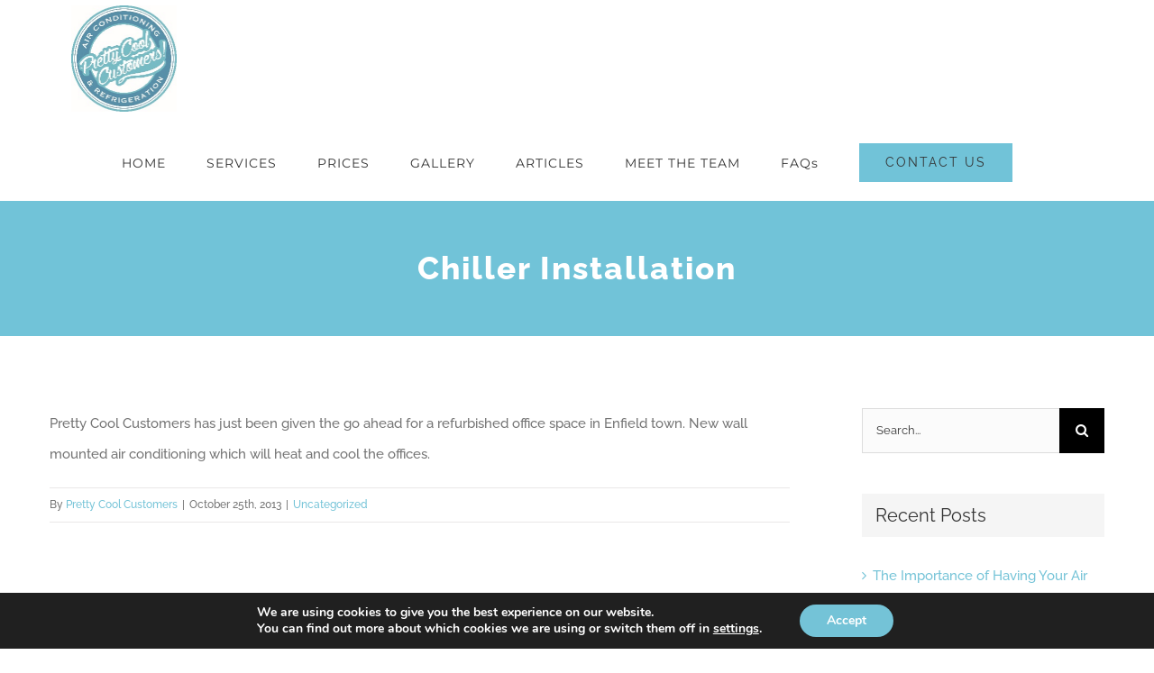

--- FILE ---
content_type: text/html; charset=UTF-8
request_url: https://prettycoolcustomers.co.uk/uncategorized/chiller-installation/
body_size: 29435
content:
<!DOCTYPE html>
<html class="avada-html-layout-wide avada-html-header-position-top" lang="en-GB" prefix="og: http://ogp.me/ns# fb: http://ogp.me/ns/fb#">
<head>
	<meta http-equiv="X-UA-Compatible" content="IE=edge" />
	<meta http-equiv="Content-Type" content="text/html; charset=utf-8"/>
	<meta name="viewport" content="width=device-width, initial-scale=1" />
	<meta name='robots' content='index, follow, max-image-preview:large, max-snippet:-1, max-video-preview:-1' />
	<style>img:is([sizes="auto" i], [sizes^="auto," i]) { contain-intrinsic-size: 3000px 1500px }</style>
	
	<!-- This site is optimized with the Yoast SEO plugin v24.6 - https://yoast.com/wordpress/plugins/seo/ -->
	<title>Chiller Installation - Pretty Cool Customers</title>
	<link rel="canonical" href="https://prettycoolcustomers.co.uk/uncategorized/chiller-installation/" />
	<meta property="og:locale" content="en_GB" />
	<meta property="og:type" content="article" />
	<meta property="og:title" content="Chiller Installation - Pretty Cool Customers" />
	<meta property="og:description" content="Pretty Cool Customers has just been given the go ahead for a refurbished office space in Enfield town. New wall mounted air conditioning which will heat and cool the offices." />
	<meta property="og:url" content="https://prettycoolcustomers.co.uk/uncategorized/chiller-installation/" />
	<meta property="og:site_name" content="Pretty Cool Customers" />
	<meta property="article:published_time" content="2013-10-25T09:12:19+00:00" />
	<meta name="author" content="Pretty Cool Customers" />
	<meta name="twitter:card" content="summary_large_image" />
	<meta name="twitter:label1" content="Written by" />
	<meta name="twitter:data1" content="Pretty Cool Customers" />
	<script type="application/ld+json" class="yoast-schema-graph">{"@context":"https://schema.org","@graph":[{"@type":"WebPage","@id":"https://prettycoolcustomers.co.uk/uncategorized/chiller-installation/","url":"https://prettycoolcustomers.co.uk/uncategorized/chiller-installation/","name":"Chiller Installation - Pretty Cool Customers","isPartOf":{"@id":"https://prettycoolcustomers.co.uk/#website"},"datePublished":"2013-10-25T09:12:19+00:00","author":{"@id":"https://prettycoolcustomers.co.uk/#/schema/person/bd1b45eba598496c2ad2cc4335e5d22b"},"breadcrumb":{"@id":"https://prettycoolcustomers.co.uk/uncategorized/chiller-installation/#breadcrumb"},"inLanguage":"en-GB","potentialAction":[{"@type":"ReadAction","target":["https://prettycoolcustomers.co.uk/uncategorized/chiller-installation/"]}]},{"@type":"BreadcrumbList","@id":"https://prettycoolcustomers.co.uk/uncategorized/chiller-installation/#breadcrumb","itemListElement":[{"@type":"ListItem","position":1,"name":"Home","item":"https://prettycoolcustomers.co.uk/"},{"@type":"ListItem","position":2,"name":"Chiller Installation"}]},{"@type":"WebSite","@id":"https://prettycoolcustomers.co.uk/#website","url":"https://prettycoolcustomers.co.uk/","name":"Pretty Cool Customers","description":"Air Conditioning and Refrigeration","potentialAction":[{"@type":"SearchAction","target":{"@type":"EntryPoint","urlTemplate":"https://prettycoolcustomers.co.uk/?s={search_term_string}"},"query-input":{"@type":"PropertyValueSpecification","valueRequired":true,"valueName":"search_term_string"}}],"inLanguage":"en-GB"},{"@type":"Person","@id":"https://prettycoolcustomers.co.uk/#/schema/person/bd1b45eba598496c2ad2cc4335e5d22b","name":"Pretty Cool Customers","image":{"@type":"ImageObject","inLanguage":"en-GB","@id":"https://prettycoolcustomers.co.uk/#/schema/person/image/","url":"https://secure.gravatar.com/avatar/d6d6c1c776e910033c6c111674fa0d2b?s=96&d=mm&r=g","contentUrl":"https://secure.gravatar.com/avatar/d6d6c1c776e910033c6c111674fa0d2b?s=96&d=mm&r=g","caption":"Pretty Cool Customers"},"url":"https://prettycoolcustomers.co.uk/author/prettycool/"}]}</script>
	<!-- / Yoast SEO plugin. -->


<link rel='dns-prefetch' href='//widgets.leadconnectorhq.com' />
<link rel="alternate" type="application/rss+xml" title="Pretty Cool Customers &raquo; Feed" href="https://prettycoolcustomers.co.uk/feed/" />
<link rel="alternate" type="application/rss+xml" title="Pretty Cool Customers &raquo; Comments Feed" href="https://prettycoolcustomers.co.uk/comments/feed/" />
					<link rel="shortcut icon" href="https://prettycoolcustomers.co.uk/wp-content/uploads/2023/03/favicon-96x96-1.png" type="image/x-icon" />
		
					<!-- Apple Touch Icon -->
			<link rel="apple-touch-icon" sizes="180x180" href="https://prettycoolcustomers.co.uk/wp-content/uploads/2023/03/apple-icon-114x114-1.png">
		
					<!-- Android Icon -->
			<link rel="icon" sizes="192x192" href="https://prettycoolcustomers.co.uk/wp-content/uploads/2023/03/apple-icon-57x57-1.png">
		
					<!-- MS Edge Icon -->
			<meta name="msapplication-TileImage" content="https://prettycoolcustomers.co.uk/wp-content/uploads/2023/03/apple-icon-72x72-1.png">
									<meta name="description" content="Pretty Cool Customers has just been given the go ahead for a refurbished office space in Enfield town. New wall mounted air conditioning which will heat and cool the offices."/>
				
		<meta property="og:locale" content="en_GB"/>
		<meta property="og:type" content="article"/>
		<meta property="og:site_name" content="Pretty Cool Customers"/>
		<meta property="og:title" content="Chiller Installation - Pretty Cool Customers"/>
				<meta property="og:description" content="Pretty Cool Customers has just been given the go ahead for a refurbished office space in Enfield town. New wall mounted air conditioning which will heat and cool the offices."/>
				<meta property="og:url" content="https://prettycoolcustomers.co.uk/uncategorized/chiller-installation/"/>
										<meta property="article:published_time" content="2013-10-25T09:12:19+00:00"/>
											<meta name="author" content="Pretty Cool Customers"/>
								<meta property="og:image" content="https://prettycoolcustomers.co.uk/wp-content/uploads/2023/03/image001.jpg"/>
		<meta property="og:image:width" content="235"/>
		<meta property="og:image:height" content="235"/>
		<meta property="og:image:type" content="image/jpeg"/>
				<link rel='stylesheet' id='gs-swiper-css' href='https://prettycoolcustomers.co.uk/wp-content/plugins/gs-logo-slider/assets/libs/swiper-js/swiper.min.css?ver=3.7.3' type='text/css' media='all' />
<link rel='stylesheet' id='gs-tippyjs-css' href='https://prettycoolcustomers.co.uk/wp-content/plugins/gs-logo-slider/assets/libs/tippyjs/tippy.css?ver=3.7.3' type='text/css' media='all' />
<link rel='stylesheet' id='gs-logo-public-css' href='https://prettycoolcustomers.co.uk/wp-content/plugins/gs-logo-slider/assets/css/gs-logo.min.css?ver=3.7.3' type='text/css' media='all' />
<link rel='stylesheet' id='qligg-swiper-css' href='https://prettycoolcustomers.co.uk/wp-content/plugins/insta-gallery/assets/frontend/swiper/swiper.min.css?ver=4.6.4' type='text/css' media='all' />
<link rel='stylesheet' id='qligg-frontend-css' href='https://prettycoolcustomers.co.uk/wp-content/plugins/insta-gallery/build/frontend/css/style.css?ver=4.6.4' type='text/css' media='all' />
<link rel='stylesheet' id='LeadConnector-css' href='https://prettycoolcustomers.co.uk/wp-content/plugins/leadconnector/public/css/lc-public.css?ver=3.0.4' type='text/css' media='all' />
<link rel='stylesheet' id='sr7css-css' href='//prettycoolcustomers.co.uk/wp-content/plugins/revslider/public/css/sr7.css?ver=6.7.29' type='text/css' media='all' />
<link rel='stylesheet' id='wpsm_servicebox-font-awesome-front-css' href='https://prettycoolcustomers.co.uk/wp-content/plugins/service-box/assets/css/font-awesome/css/font-awesome.min.css?ver=6.7.2' type='text/css' media='all' />
<link rel='stylesheet' id='wpsm_servicebox_bootstrap-front-css' href='https://prettycoolcustomers.co.uk/wp-content/plugins/service-box/assets/css/bootstrap-front.css?ver=6.7.2' type='text/css' media='all' />
<link rel='stylesheet' id='wpsm_servicebox_owl-carousel-css-css' href='https://prettycoolcustomers.co.uk/wp-content/plugins/service-box/assets/css/owl.carousel.min.css?ver=6.7.2' type='text/css' media='all' />
<link rel='stylesheet' id='gfaa-conversational-css' href='https://prettycoolcustomers.co.uk/wp-content/plugins/auto-advance-for-gravity-forms/css/conversational.css?ver=5.0.4' type='text/css' media='all' />
<link rel='stylesheet' id='gfaa-main-css' href='https://prettycoolcustomers.co.uk/wp-content/plugins/auto-advance-for-gravity-forms/css/aafg_styles.css?ver=5.0.4' type='text/css' media='all' />
<link rel='stylesheet' id='rpt-css' href='https://prettycoolcustomers.co.uk/wp-content/plugins/dk-pricr-responsive-pricing-table/inc/css/rpt_style.min.css?ver=5.1.12' type='text/css' media='all' />
<link rel='stylesheet' id='moove_gdpr_frontend-css' href='https://prettycoolcustomers.co.uk/wp-content/plugins/gdpr-cookie-compliance/dist/styles/gdpr-main.css?ver=4.15.10' type='text/css' media='all' />
<style id='moove_gdpr_frontend-inline-css' type='text/css'>
#moove_gdpr_cookie_modal,#moove_gdpr_cookie_info_bar,.gdpr_cookie_settings_shortcode_content{font-family:Nunito,sans-serif}#moove_gdpr_save_popup_settings_button{background-color:#373737;color:#fff}#moove_gdpr_save_popup_settings_button:hover{background-color:#000}#moove_gdpr_cookie_info_bar .moove-gdpr-info-bar-container .moove-gdpr-info-bar-content a.mgbutton,#moove_gdpr_cookie_info_bar .moove-gdpr-info-bar-container .moove-gdpr-info-bar-content button.mgbutton{background-color:#74c3d7}#moove_gdpr_cookie_modal .moove-gdpr-modal-content .moove-gdpr-modal-footer-content .moove-gdpr-button-holder a.mgbutton,#moove_gdpr_cookie_modal .moove-gdpr-modal-content .moove-gdpr-modal-footer-content .moove-gdpr-button-holder button.mgbutton,.gdpr_cookie_settings_shortcode_content .gdpr-shr-button.button-green{background-color:#74c3d7;border-color:#74c3d7}#moove_gdpr_cookie_modal .moove-gdpr-modal-content .moove-gdpr-modal-footer-content .moove-gdpr-button-holder a.mgbutton:hover,#moove_gdpr_cookie_modal .moove-gdpr-modal-content .moove-gdpr-modal-footer-content .moove-gdpr-button-holder button.mgbutton:hover,.gdpr_cookie_settings_shortcode_content .gdpr-shr-button.button-green:hover{background-color:#fff;color:#74c3d7}#moove_gdpr_cookie_modal .moove-gdpr-modal-content .moove-gdpr-modal-close i,#moove_gdpr_cookie_modal .moove-gdpr-modal-content .moove-gdpr-modal-close span.gdpr-icon{background-color:#74c3d7;border:1px solid #74c3d7}#moove_gdpr_cookie_info_bar span.change-settings-button.focus-g,#moove_gdpr_cookie_info_bar span.change-settings-button:focus,#moove_gdpr_cookie_info_bar button.change-settings-button.focus-g,#moove_gdpr_cookie_info_bar button.change-settings-button:focus{-webkit-box-shadow:0 0 1px 3px #74c3d7;-moz-box-shadow:0 0 1px 3px #74c3d7;box-shadow:0 0 1px 3px #74c3d7}#moove_gdpr_cookie_modal .moove-gdpr-modal-content .moove-gdpr-modal-close i:hover,#moove_gdpr_cookie_modal .moove-gdpr-modal-content .moove-gdpr-modal-close span.gdpr-icon:hover,#moove_gdpr_cookie_info_bar span[data-href]>u.change-settings-button{color:#74c3d7}#moove_gdpr_cookie_modal .moove-gdpr-modal-content .moove-gdpr-modal-left-content #moove-gdpr-menu li.menu-item-selected a span.gdpr-icon,#moove_gdpr_cookie_modal .moove-gdpr-modal-content .moove-gdpr-modal-left-content #moove-gdpr-menu li.menu-item-selected button span.gdpr-icon{color:inherit}#moove_gdpr_cookie_modal .moove-gdpr-modal-content .moove-gdpr-modal-left-content #moove-gdpr-menu li a span.gdpr-icon,#moove_gdpr_cookie_modal .moove-gdpr-modal-content .moove-gdpr-modal-left-content #moove-gdpr-menu li button span.gdpr-icon{color:inherit}#moove_gdpr_cookie_modal .gdpr-acc-link{line-height:0;font-size:0;color:transparent;position:absolute}#moove_gdpr_cookie_modal .moove-gdpr-modal-content .moove-gdpr-modal-close:hover i,#moove_gdpr_cookie_modal .moove-gdpr-modal-content .moove-gdpr-modal-left-content #moove-gdpr-menu li a,#moove_gdpr_cookie_modal .moove-gdpr-modal-content .moove-gdpr-modal-left-content #moove-gdpr-menu li button,#moove_gdpr_cookie_modal .moove-gdpr-modal-content .moove-gdpr-modal-left-content #moove-gdpr-menu li button i,#moove_gdpr_cookie_modal .moove-gdpr-modal-content .moove-gdpr-modal-left-content #moove-gdpr-menu li a i,#moove_gdpr_cookie_modal .moove-gdpr-modal-content .moove-gdpr-tab-main .moove-gdpr-tab-main-content a:hover,#moove_gdpr_cookie_info_bar.moove-gdpr-dark-scheme .moove-gdpr-info-bar-container .moove-gdpr-info-bar-content a.mgbutton:hover,#moove_gdpr_cookie_info_bar.moove-gdpr-dark-scheme .moove-gdpr-info-bar-container .moove-gdpr-info-bar-content button.mgbutton:hover,#moove_gdpr_cookie_info_bar.moove-gdpr-dark-scheme .moove-gdpr-info-bar-container .moove-gdpr-info-bar-content a:hover,#moove_gdpr_cookie_info_bar.moove-gdpr-dark-scheme .moove-gdpr-info-bar-container .moove-gdpr-info-bar-content button:hover,#moove_gdpr_cookie_info_bar.moove-gdpr-dark-scheme .moove-gdpr-info-bar-container .moove-gdpr-info-bar-content span.change-settings-button:hover,#moove_gdpr_cookie_info_bar.moove-gdpr-dark-scheme .moove-gdpr-info-bar-container .moove-gdpr-info-bar-content button.change-settings-button:hover,#moove_gdpr_cookie_info_bar.moove-gdpr-dark-scheme .moove-gdpr-info-bar-container .moove-gdpr-info-bar-content u.change-settings-button:hover,#moove_gdpr_cookie_info_bar span[data-href]>u.change-settings-button,#moove_gdpr_cookie_info_bar.moove-gdpr-dark-scheme .moove-gdpr-info-bar-container .moove-gdpr-info-bar-content a.mgbutton.focus-g,#moove_gdpr_cookie_info_bar.moove-gdpr-dark-scheme .moove-gdpr-info-bar-container .moove-gdpr-info-bar-content button.mgbutton.focus-g,#moove_gdpr_cookie_info_bar.moove-gdpr-dark-scheme .moove-gdpr-info-bar-container .moove-gdpr-info-bar-content a.focus-g,#moove_gdpr_cookie_info_bar.moove-gdpr-dark-scheme .moove-gdpr-info-bar-container .moove-gdpr-info-bar-content button.focus-g,#moove_gdpr_cookie_info_bar.moove-gdpr-dark-scheme .moove-gdpr-info-bar-container .moove-gdpr-info-bar-content a.mgbutton:focus,#moove_gdpr_cookie_info_bar.moove-gdpr-dark-scheme .moove-gdpr-info-bar-container .moove-gdpr-info-bar-content button.mgbutton:focus,#moove_gdpr_cookie_info_bar.moove-gdpr-dark-scheme .moove-gdpr-info-bar-container .moove-gdpr-info-bar-content a:focus,#moove_gdpr_cookie_info_bar.moove-gdpr-dark-scheme .moove-gdpr-info-bar-container .moove-gdpr-info-bar-content button:focus,#moove_gdpr_cookie_info_bar.moove-gdpr-dark-scheme .moove-gdpr-info-bar-container .moove-gdpr-info-bar-content span.change-settings-button.focus-g,span.change-settings-button:focus,button.change-settings-button.focus-g,button.change-settings-button:focus,#moove_gdpr_cookie_info_bar.moove-gdpr-dark-scheme .moove-gdpr-info-bar-container .moove-gdpr-info-bar-content u.change-settings-button.focus-g,#moove_gdpr_cookie_info_bar.moove-gdpr-dark-scheme .moove-gdpr-info-bar-container .moove-gdpr-info-bar-content u.change-settings-button:focus{color:#74c3d7}#moove_gdpr_cookie_modal.gdpr_lightbox-hide{display:none}
</style>
<link rel='stylesheet' id='fusion-dynamic-css-css' href='https://prettycoolcustomers.co.uk/wp-content/uploads/fusion-styles/ad0535671f312a8a3e606c1fbf90e9ff.min.css?ver=3.11.14' type='text/css' media='all' />
<script type="text/javascript" src="https://prettycoolcustomers.co.uk/wp-includes/js/jquery/jquery.min.js?ver=3.7.1" id="jquery-core-js"></script>
<script type="text/javascript" src="https://prettycoolcustomers.co.uk/wp-includes/js/jquery/jquery-migrate.min.js?ver=3.4.1" id="jquery-migrate-js"></script>
<script type="text/javascript" src="https://widgets.leadconnectorhq.com/loader.js?ver=3.0.4" id="LeadConnector.lc_text_widget-js"></script>
<script type="text/javascript" id="LeadConnector-js-extra">
/* <![CDATA[ */
var lc_public_js = {"text_widget_location_id":"AtB06dJxAUOVhoqI2f1Y","text_widget_heading":"","text_widget_sub_heading":"","text_widget_error":"0","text_widget_use_email_field":"0","text_widget_settings":null,"text_widget_cdn_base_url":"https:\/\/widgets.leadconnectorhq.com\/"};
/* ]]> */
</script>
<script type="text/javascript" src="https://prettycoolcustomers.co.uk/wp-content/plugins/leadconnector/public/js/lc-public.js?ver=3.0.4" id="LeadConnector-js"></script>
<script type="text/javascript" src="//prettycoolcustomers.co.uk/wp-content/plugins/revslider/public/js/libs/tptools.js?ver=6.7.29" id="tp-tools-js" async="async" data-wp-strategy="async"></script>
<script type="text/javascript" src="//prettycoolcustomers.co.uk/wp-content/plugins/revslider/public/js/sr7.js?ver=6.7.29" id="sr7-js" async="async" data-wp-strategy="async"></script>
<script type="text/javascript" src="https://prettycoolcustomers.co.uk/wp-content/plugins/service-box/assets/js/owl.carousel.min.js?ver=1" id="wpsm_servicebox_owl.carousel.min.js-js"></script>
<script type="text/javascript" src="https://prettycoolcustomers.co.uk/wp-content/plugins/dk-pricr-responsive-pricing-table/inc/js/rpt.min.js?ver=5.1.12" id="rpt-js"></script>
<link rel="https://api.w.org/" href="https://prettycoolcustomers.co.uk/wp-json/" /><link rel="alternate" title="JSON" type="application/json" href="https://prettycoolcustomers.co.uk/wp-json/wp/v2/posts/171" /><link rel="EditURI" type="application/rsd+xml" title="RSD" href="https://prettycoolcustomers.co.uk/xmlrpc.php?rsd" />
<meta name="generator" content="WordPress 6.7.2" />
<link rel='shortlink' href='https://prettycoolcustomers.co.uk/?p=171' />
<link rel="alternate" title="oEmbed (JSON)" type="application/json+oembed" href="https://prettycoolcustomers.co.uk/wp-json/oembed/1.0/embed?url=https%3A%2F%2Fprettycoolcustomers.co.uk%2Funcategorized%2Fchiller-installation%2F" />
<link rel="alternate" title="oEmbed (XML)" type="text/xml+oembed" href="https://prettycoolcustomers.co.uk/wp-json/oembed/1.0/embed?url=https%3A%2F%2Fprettycoolcustomers.co.uk%2Funcategorized%2Fchiller-installation%2F&#038;format=xml" />
<script>readMoreArgs = []</script><script type="text/javascript">
				EXPM_VERSION=3.44;EXPM_AJAX_URL='https://prettycoolcustomers.co.uk/wp-admin/admin-ajax.php';
			function yrmAddEvent(element, eventName, fn) {
				if (element.addEventListener)
					element.addEventListener(eventName, fn, false);
				else if (element.attachEvent)
					element.attachEvent('on' + eventName, fn);
			}
			</script><script type="text/javascript">//<![CDATA[
  function external_links_in_new_windows_loop() {
    if (!document.links) {
      document.links = document.getElementsByTagName('a');
    }
    var change_link = false;
    var force = '';
    var ignore = '';

    for (var t=0; t<document.links.length; t++) {
      var all_links = document.links[t];
      change_link = false;
      
      if(document.links[t].hasAttribute('onClick') == false) {
        // forced if the address starts with http (or also https), but does not link to the current domain
        if(all_links.href.search(/^http/) != -1 && all_links.href.search('prettycoolcustomers.co.uk') == -1 && all_links.href.search(/^#/) == -1) {
          // console.log('Changed ' + all_links.href);
          change_link = true;
        }
          
        if(force != '' && all_links.href.search(force) != -1) {
          // forced
          // console.log('force ' + all_links.href);
          change_link = true;
        }
        
        if(ignore != '' && all_links.href.search(ignore) != -1) {
          // console.log('ignore ' + all_links.href);
          // ignored
          change_link = false;
        }

        if(change_link == true) {
          // console.log('Changed ' + all_links.href);
          document.links[t].setAttribute('onClick', 'javascript:window.open(\'' + all_links.href.replace(/'/g, '') + '\', \'_blank\', \'noopener\'); return false;');
          document.links[t].removeAttribute('target');
        }
      }
    }
  }
  
  // Load
  function external_links_in_new_windows_load(func)
  {  
    var oldonload = window.onload;
    if (typeof window.onload != 'function'){
      window.onload = func;
    } else {
      window.onload = function(){
        oldonload();
        func();
      }
    }
  }

  external_links_in_new_windows_load(external_links_in_new_windows_loop);
  //]]></script>

<link rel="preload" href="https://prettycoolcustomers.co.uk/wp-content/themes/Avada/includes/lib/assets/fonts/icomoon/awb-icons.woff" as="font" type="font/woff" crossorigin><link rel="preload" href="//prettycoolcustomers.co.uk/wp-content/uploads/fusion-fa-font/fa-brands-400.woff" as="font" type="font/woff2" crossorigin><link rel="preload" href="//prettycoolcustomers.co.uk/wp-content/uploads/fusion-fa-font/fa-regular-400.woff" as="font" type="font/woff2" crossorigin><link rel="preload" href="//prettycoolcustomers.co.uk/wp-content/uploads/fusion-fa-font/fa-solid-900.woff" as="font" type="font/woff2" crossorigin><link rel="preload" href="https://prettycoolcustomers.co.uk/wp-content/uploads/fusion-gfonts/JTUSjIg1_i6t8kCHKm459Wlhyw.woff2" as="font" type="font/woff2" crossorigin><link rel="preload" href="https://prettycoolcustomers.co.uk/wp-content/uploads/fusion-gfonts/1Ptug8zYS_SKggPNyC0ITw.woff2" as="font" type="font/woff2" crossorigin><style type="text/css" id="css-fb-visibility">@media screen and (max-width: 640px){.fusion-no-small-visibility{display:none !important;}body .sm-text-align-center{text-align:center !important;}body .sm-text-align-left{text-align:left !important;}body .sm-text-align-right{text-align:right !important;}body .sm-flex-align-center{justify-content:center !important;}body .sm-flex-align-flex-start{justify-content:flex-start !important;}body .sm-flex-align-flex-end{justify-content:flex-end !important;}body .sm-mx-auto{margin-left:auto !important;margin-right:auto !important;}body .sm-ml-auto{margin-left:auto !important;}body .sm-mr-auto{margin-right:auto !important;}body .fusion-absolute-position-small{position:absolute;top:auto;width:100%;}.awb-sticky.awb-sticky-small{ position: sticky; top: var(--awb-sticky-offset,0); }}@media screen and (min-width: 641px) and (max-width: 1024px){.fusion-no-medium-visibility{display:none !important;}body .md-text-align-center{text-align:center !important;}body .md-text-align-left{text-align:left !important;}body .md-text-align-right{text-align:right !important;}body .md-flex-align-center{justify-content:center !important;}body .md-flex-align-flex-start{justify-content:flex-start !important;}body .md-flex-align-flex-end{justify-content:flex-end !important;}body .md-mx-auto{margin-left:auto !important;margin-right:auto !important;}body .md-ml-auto{margin-left:auto !important;}body .md-mr-auto{margin-right:auto !important;}body .fusion-absolute-position-medium{position:absolute;top:auto;width:100%;}.awb-sticky.awb-sticky-medium{ position: sticky; top: var(--awb-sticky-offset,0); }}@media screen and (min-width: 1025px){.fusion-no-large-visibility{display:none !important;}body .lg-text-align-center{text-align:center !important;}body .lg-text-align-left{text-align:left !important;}body .lg-text-align-right{text-align:right !important;}body .lg-flex-align-center{justify-content:center !important;}body .lg-flex-align-flex-start{justify-content:flex-start !important;}body .lg-flex-align-flex-end{justify-content:flex-end !important;}body .lg-mx-auto{margin-left:auto !important;margin-right:auto !important;}body .lg-ml-auto{margin-left:auto !important;}body .lg-mr-auto{margin-right:auto !important;}body .fusion-absolute-position-large{position:absolute;top:auto;width:100%;}.awb-sticky.awb-sticky-large{ position: sticky; top: var(--awb-sticky-offset,0); }}</style>
<!-- Meta Pixel Code -->
<script type='text/javascript'>
!function(f,b,e,v,n,t,s){if(f.fbq)return;n=f.fbq=function(){n.callMethod?
n.callMethod.apply(n,arguments):n.queue.push(arguments)};if(!f._fbq)f._fbq=n;
n.push=n;n.loaded=!0;n.version='2.0';n.queue=[];t=b.createElement(e);t.async=!0;
t.src=v;s=b.getElementsByTagName(e)[0];s.parentNode.insertBefore(t,s)}(window,
document,'script','https://connect.facebook.net/en_US/fbevents.js?v=next');
</script>
<!-- End Meta Pixel Code -->

          <script type='text/javascript'>
            var url = window.location.origin + '?ob=open-bridge';
            fbq('set', 'openbridge', '1295079655168936', url);
          </script>
        <script type='text/javascript'>fbq('init', '1295079655168936', {}, {
    "agent": "wordpress-6.7.2-4.1.1"
})</script><script type='text/javascript'>
    fbq('track', 'PageView', []);
  </script><style type="text/css">.recentcomments a{display:inline !important;padding:0 !important;margin:0 !important;}</style><link rel="preconnect" href="https://fonts.googleapis.com">
<link rel="preconnect" href="https://fonts.gstatic.com/" crossorigin>
<meta name="generator" content="Powered by Slider Revolution 6.7.29 - responsive, Mobile-Friendly Slider Plugin for WordPress with comfortable drag and drop interface." />
<script>
	window._tpt			??= {};
	window.SR7			??= {};
	_tpt.R				??= {};
	_tpt.R.fonts		??= {};
	_tpt.R.fonts.customFonts??= {};
	SR7.devMode			=  false;
	SR7.F 				??= {};
	SR7.G				??= {};
	SR7.LIB				??= {};
	SR7.E				??= {};
	SR7.E.gAddons		??= {};
	SR7.E.php 			??= {};
	SR7.E.nonce			= '2c80bde331';
	SR7.E.ajaxurl		= 'https://prettycoolcustomers.co.uk/wp-admin/admin-ajax.php';
	SR7.E.resturl		= 'https://prettycoolcustomers.co.uk/wp-json/';
	SR7.E.slug_path		= 'revslider/revslider.php';
	SR7.E.slug			= 'revslider';
	SR7.E.plugin_url	= 'https://prettycoolcustomers.co.uk/wp-content/plugins/revslider/';
	SR7.E.wp_plugin_url = 'https://prettycoolcustomers.co.uk/wp-content/plugins/';
	SR7.E.revision		= '6.7.29';
	SR7.E.fontBaseUrl	= '';
	SR7.G.breakPoints 	= [1240,1024,778,480];
	SR7.E.modules 		= ['module','page','slide','layer','draw','animate','srtools','canvas','defaults','carousel','navigation','media','modifiers','migration'];
	SR7.E.libs 			= ['WEBGL'];
	SR7.E.css 			= ['csslp','cssbtns','cssfilters','cssnav','cssmedia'];
	SR7.E.resources		= {};
	SR7.JSON			??= {};
/*! Slider Revolution 7.0 - Page Processor */
!function(){"use strict";window.SR7??={},window._tpt??={},SR7.version="Slider Revolution 6.7.16",_tpt.getWinDim=function(t){_tpt.screenHeightWithUrlBar??=window.innerHeight;let e=SR7.F?.modal?.visible&&SR7.M[SR7.F.module.getIdByAlias(SR7.F.modal.requested)];_tpt.scrollBar=window.innerWidth!==document.documentElement.clientWidth||e&&window.innerWidth!==e.c.module.clientWidth,_tpt.winW=window.innerWidth-(_tpt.scrollBar||"prepare"==t?_tpt.scrollBarW??_tpt.mesureScrollBar():0),_tpt.winH=window.innerHeight,_tpt.winWAll=document.documentElement.clientWidth},_tpt.getResponsiveLevel=function(t,e){SR7.M[e];return _tpt.closestGE(t,_tpt.winWAll)},_tpt.mesureScrollBar=function(){let t=document.createElement("div");return t.className="RSscrollbar-measure",t.style.width="100px",t.style.height="100px",t.style.overflow="scroll",t.style.position="absolute",t.style.top="-9999px",document.body.appendChild(t),_tpt.scrollBarW=t.offsetWidth-t.clientWidth,document.body.removeChild(t),_tpt.scrollBarW},_tpt.loadCSS=async function(t,e,s){return s?_tpt.R.fonts.required[e].status=1:(_tpt.R[e]??={},_tpt.R[e].status=1),new Promise(((n,i)=>{if(_tpt.isStylesheetLoaded(t))s?_tpt.R.fonts.required[e].status=2:_tpt.R[e].status=2,n();else{const o=document.createElement("link");o.rel="stylesheet";let l="text",r="css";o["type"]=l+"/"+r,o.href=t,o.onload=()=>{s?_tpt.R.fonts.required[e].status=2:_tpt.R[e].status=2,n()},o.onerror=()=>{s?_tpt.R.fonts.required[e].status=3:_tpt.R[e].status=3,i(new Error(`Failed to load CSS: ${t}`))},document.head.appendChild(o)}}))},_tpt.addContainer=function(t){const{tag:e="div",id:s,class:n,datas:i,textContent:o,iHTML:l}=t,r=document.createElement(e);if(s&&""!==s&&(r.id=s),n&&""!==n&&(r.className=n),i)for(const[t,e]of Object.entries(i))"style"==t?r.style.cssText=e:r.setAttribute(`data-${t}`,e);return o&&(r.textContent=o),l&&(r.innerHTML=l),r},_tpt.collector=function(){return{fragment:new DocumentFragment,add(t){var e=_tpt.addContainer(t);return this.fragment.appendChild(e),e},append(t){t.appendChild(this.fragment)}}},_tpt.isStylesheetLoaded=function(t){let e=t.split("?")[0];return Array.from(document.querySelectorAll('link[rel="stylesheet"], link[rel="preload"]')).some((t=>t.href.split("?")[0]===e))},_tpt.preloader={requests:new Map,preloaderTemplates:new Map,show:function(t,e){if(!e||!t)return;const{type:s,color:n}=e;if(s<0||"off"==s)return;const i=`preloader_${s}`;let o=this.preloaderTemplates.get(i);o||(o=this.build(s,n),this.preloaderTemplates.set(i,o)),this.requests.has(t)||this.requests.set(t,{count:0});const l=this.requests.get(t);clearTimeout(l.timer),l.count++,1===l.count&&(l.timer=setTimeout((()=>{l.preloaderClone=o.cloneNode(!0),l.anim&&l.anim.kill(),void 0!==_tpt.gsap?l.anim=_tpt.gsap.fromTo(l.preloaderClone,1,{opacity:0},{opacity:1}):l.preloaderClone.classList.add("sr7-fade-in"),t.appendChild(l.preloaderClone)}),150))},hide:function(t){if(!this.requests.has(t))return;const e=this.requests.get(t);e.count--,e.count<0&&(e.count=0),e.anim&&e.anim.kill(),0===e.count&&(clearTimeout(e.timer),e.preloaderClone&&(e.preloaderClone.classList.remove("sr7-fade-in"),e.anim=_tpt.gsap.to(e.preloaderClone,.3,{opacity:0,onComplete:function(){e.preloaderClone.remove()}})))},state:function(t){if(!this.requests.has(t))return!1;return this.requests.get(t).count>0},build:(t,e="#ffffff",s="")=>{if(t<0||"off"===t)return null;const n=parseInt(t);if(t="prlt"+n,isNaN(n))return null;if(_tpt.loadCSS(SR7.E.plugin_url+"public/css/preloaders/t"+n+".css","preloader_"+t),isNaN(n)||n<6){const i=`background-color:${e}`,o=1===n||2==n?i:"",l=3===n||4==n?i:"",r=_tpt.collector();["dot1","dot2","bounce1","bounce2","bounce3"].forEach((t=>r.add({tag:"div",class:t,datas:{style:l}})));const d=_tpt.addContainer({tag:"sr7-prl",class:`${t} ${s}`,datas:{style:o}});return r.append(d),d}{let i={};if(7===n){let t;e.startsWith("#")?(t=e.replace("#",""),t=`rgba(${parseInt(t.substring(0,2),16)}, ${parseInt(t.substring(2,4),16)}, ${parseInt(t.substring(4,6),16)}, `):e.startsWith("rgb")&&(t=e.slice(e.indexOf("(")+1,e.lastIndexOf(")")).split(",").map((t=>t.trim())),t=`rgba(${t[0]}, ${t[1]}, ${t[2]}, `),t&&(i.style=`border-top-color: ${t}0.65); border-bottom-color: ${t}0.15); border-left-color: ${t}0.65); border-right-color: ${t}0.15)`)}else 12===n&&(i.style=`background:${e}`);const o=[10,0,4,2,5,9,0,4,4,2][n-6],l=_tpt.collector(),r=l.add({tag:"div",class:"sr7-prl-inner",datas:i});Array.from({length:o}).forEach((()=>r.appendChild(l.add({tag:"span",datas:{style:`background:${e}`}}))));const d=_tpt.addContainer({tag:"sr7-prl",class:`${t} ${s}`});return l.append(d),d}}},SR7.preLoader={show:(t,e)=>{"off"!==(SR7.M[t]?.settings?.pLoader?.type??"off")&&_tpt.preloader.show(e||SR7.M[t].c.module,SR7.M[t]?.settings?.pLoader??{color:"#fff",type:10})},hide:(t,e)=>{"off"!==(SR7.M[t]?.settings?.pLoader?.type??"off")&&_tpt.preloader.hide(e||SR7.M[t].c.module)},state:(t,e)=>_tpt.preloader.state(e||SR7.M[t].c.module)},_tpt.prepareModuleHeight=function(t){window.SR7.M??={},window.SR7.M[t.id]??={},"ignore"==t.googleFont&&(SR7.E.ignoreGoogleFont=!0);let e=window.SR7.M[t.id];if(null==_tpt.scrollBarW&&_tpt.mesureScrollBar(),e.c??={},e.states??={},e.settings??={},e.settings.size??={},t.fixed&&(e.settings.fixed=!0),e.c.module=document.getElementById(t.id),e.c.adjuster=e.c.module.getElementsByTagName("sr7-adjuster")[0],e.c.content=e.c.module.getElementsByTagName("sr7-content")[0],"carousel"==t.type&&(e.c.carousel=e.c.content.getElementsByTagName("sr7-carousel")[0]),null==e.c.module||null==e.c.module)return;t.plType&&t.plColor&&(e.settings.pLoader={type:t.plType,color:t.plColor}),void 0===t.plType||"off"===t.plType||SR7.preLoader.state(t.id)&&SR7.preLoader.state(t.id,e.c.module)||SR7.preLoader.show(t.id,e.c.module),_tpt.winW||_tpt.getWinDim("prepare"),_tpt.getWinDim();let s=""+e.c.module.dataset?.modal;"modal"==s||"true"==s||"undefined"!==s&&"false"!==s||(e.settings.size.fullWidth=t.size.fullWidth,e.LEV??=_tpt.getResponsiveLevel(window.SR7.G.breakPoints,t.id),t.vpt=_tpt.fillArray(t.vpt,5),e.settings.vPort=t.vpt[e.LEV],void 0!==t.el&&"720"==t.el[4]&&t.gh[4]!==t.el[4]&&"960"==t.el[3]&&t.gh[3]!==t.el[3]&&"768"==t.el[2]&&t.gh[2]!==t.el[2]&&delete t.el,e.settings.size.height=null==t.el||null==t.el[e.LEV]||0==t.el[e.LEV]||"auto"==t.el[e.LEV]?_tpt.fillArray(t.gh,5,-1):_tpt.fillArray(t.el,5,-1),e.settings.size.width=_tpt.fillArray(t.gw,5,-1),e.settings.size.minHeight=_tpt.fillArray(t.mh??[0],5,-1),e.cacheSize={fullWidth:e.settings.size?.fullWidth,fullHeight:e.settings.size?.fullHeight},void 0!==t.off&&(t.off?.t&&(e.settings.size.m??={})&&(e.settings.size.m.t=t.off.t),t.off?.b&&(e.settings.size.m??={})&&(e.settings.size.m.b=t.off.b),t.off?.l&&(e.settings.size.p??={})&&(e.settings.size.p.l=t.off.l),t.off?.r&&(e.settings.size.p??={})&&(e.settings.size.p.r=t.off.r),e.offsetPrepared=!0),_tpt.updatePMHeight(t.id,t,!0))},_tpt.updatePMHeight=(t,e,s)=>{let n=SR7.M[t];var i=n.settings.size.fullWidth?_tpt.winW:n.c.module.parentNode.offsetWidth;i=0===i||isNaN(i)?_tpt.winW:i;let o=n.settings.size.width[n.LEV]||n.settings.size.width[n.LEV++]||n.settings.size.width[n.LEV--]||i,l=n.settings.size.height[n.LEV]||n.settings.size.height[n.LEV++]||n.settings.size.height[n.LEV--]||0,r=n.settings.size.minHeight[n.LEV]||n.settings.size.minHeight[n.LEV++]||n.settings.size.minHeight[n.LEV--]||0;if(l="auto"==l?0:l,l=parseInt(l),"carousel"!==e.type&&(i-=parseInt(e.onw??0)||0),n.MP=!n.settings.size.fullWidth&&i<o||_tpt.winW<o?Math.min(1,i/o):1,e.size.fullScreen||e.size.fullHeight){let t=parseInt(e.fho)||0,s=(""+e.fho).indexOf("%")>-1;e.newh=_tpt.winH-(s?_tpt.winH*t/100:t)}else e.newh=n.MP*Math.max(l,r);if(e.newh+=(parseInt(e.onh??0)||0)+(parseInt(e.carousel?.pt)||0)+(parseInt(e.carousel?.pb)||0),void 0!==e.slideduration&&(e.newh=Math.max(e.newh,parseInt(e.slideduration)/3)),e.shdw&&_tpt.buildShadow(e.id,e),n.c.adjuster.style.height=e.newh+"px",n.c.module.style.height=e.newh+"px",n.c.content.style.height=e.newh+"px",n.states.heightPrepared=!0,n.dims??={},n.dims.moduleRect=n.c.module.getBoundingClientRect(),n.c.content.style.left="-"+n.dims.moduleRect.left+"px",!n.settings.size.fullWidth)return s&&requestAnimationFrame((()=>{i!==n.c.module.parentNode.offsetWidth&&_tpt.updatePMHeight(e.id,e)})),void _tpt.bgStyle(e.id,e,window.innerWidth==_tpt.winW,!0);_tpt.bgStyle(e.id,e,window.innerWidth==_tpt.winW,!0),requestAnimationFrame((function(){s&&requestAnimationFrame((()=>{i!==n.c.module.parentNode.offsetWidth&&_tpt.updatePMHeight(e.id,e)}))})),n.earlyResizerFunction||(n.earlyResizerFunction=function(){requestAnimationFrame((function(){_tpt.getWinDim(),_tpt.moduleDefaults(e.id,e),_tpt.updateSlideBg(t,!0)}))},window.addEventListener("resize",n.earlyResizerFunction))},_tpt.buildShadow=function(t,e){let s=SR7.M[t];null==s.c.shadow&&(s.c.shadow=document.createElement("sr7-module-shadow"),s.c.shadow.classList.add("sr7-shdw-"+e.shdw),s.c.content.appendChild(s.c.shadow))},_tpt.bgStyle=async(t,e,s,n,i)=>{const o=SR7.M[t];if((e=e??o.settings).fixed&&!o.c.module.classList.contains("sr7-top-fixed")&&(o.c.module.classList.add("sr7-top-fixed"),o.c.module.style.position="fixed",o.c.module.style.width="100%",o.c.module.style.top="0px",o.c.module.style.left="0px",o.c.module.style.pointerEvents="none",o.c.module.style.zIndex=5e3,o.c.content.style.pointerEvents="none"),null==o.c.bgcanvas){let t=document.createElement("sr7-module-bg"),l=!1;if("string"==typeof e?.bg?.color&&e?.bg?.color.includes("{"))if(_tpt.gradient&&_tpt.gsap)e.bg.color=_tpt.gradient.convert(e.bg.color);else try{let t=JSON.parse(e.bg.color);(t?.orig||t?.string)&&(e.bg.color=JSON.parse(e.bg.color))}catch(t){return}let r="string"==typeof e?.bg?.color?e?.bg?.color||"transparent":e?.bg?.color?.string??e?.bg?.color?.orig??e?.bg?.color?.color??"transparent";if(t.style["background"+(String(r).includes("grad")?"":"Color")]=r,("transparent"!==r||i)&&(l=!0),o.offsetPrepared&&(t.style.visibility="hidden"),e?.bg?.image?.src&&(t.style.backgroundImage=`url(${e?.bg?.image.src})`,t.style.backgroundSize=""==(e.bg.image?.size??"")?"cover":e.bg.image.size,t.style.backgroundPosition=e.bg.image.position,t.style.backgroundRepeat=""==e.bg.image.repeat||null==e.bg.image.repeat?"no-repeat":e.bg.image.repeat,l=!0),!l)return;o.c.bgcanvas=t,e.size.fullWidth?t.style.width=_tpt.winW-(s&&_tpt.winH<document.body.offsetHeight?_tpt.scrollBarW:0)+"px":n&&(t.style.width=o.c.module.offsetWidth+"px"),e.sbt?.use?o.c.content.appendChild(o.c.bgcanvas):o.c.module.appendChild(o.c.bgcanvas)}o.c.bgcanvas.style.height=void 0!==e.newh?e.newh+"px":("carousel"==e.type?o.dims.module.h:o.dims.content.h)+"px",o.c.bgcanvas.style.left=!s&&e.sbt?.use||o.c.bgcanvas.closest("SR7-CONTENT")?"0px":"-"+(o?.dims?.moduleRect?.left??0)+"px"},_tpt.updateSlideBg=function(t,e){const s=SR7.M[t];let n=s.settings;s?.c?.bgcanvas&&(n.size.fullWidth?s.c.bgcanvas.style.width=_tpt.winW-(e&&_tpt.winH<document.body.offsetHeight?_tpt.scrollBarW:0)+"px":preparing&&(s.c.bgcanvas.style.width=s.c.module.offsetWidth+"px"))},_tpt.moduleDefaults=(t,e)=>{let s=SR7.M[t];null!=s&&null!=s.c&&null!=s.c.module&&(s.dims??={},s.dims.moduleRect=s.c.module.getBoundingClientRect(),s.c.content.style.left="-"+s.dims.moduleRect.left+"px",s.c.content.style.width=_tpt.winW-_tpt.scrollBarW+"px","carousel"==e.type&&(s.c.module.style.overflow="visible"),_tpt.bgStyle(t,e,window.innerWidth==_tpt.winW))},_tpt.getOffset=t=>{var e=t.getBoundingClientRect(),s=window.pageXOffset||document.documentElement.scrollLeft,n=window.pageYOffset||document.documentElement.scrollTop;return{top:e.top+n,left:e.left+s}},_tpt.fillArray=function(t,e){let s,n;t=Array.isArray(t)?t:[t];let i=Array(e),o=t.length;for(n=0;n<t.length;n++)i[n+(e-o)]=t[n],null==s&&"#"!==t[n]&&(s=t[n]);for(let t=0;t<e;t++)void 0!==i[t]&&"#"!=i[t]||(i[t]=s),s=i[t];return i},_tpt.closestGE=function(t,e){let s=Number.MAX_VALUE,n=-1;for(let i=0;i<t.length;i++)t[i]-1>=e&&t[i]-1-e<s&&(s=t[i]-1-e,n=i);return++n}}();</script>
		<style type="text/css" id="wp-custom-css">
			html {
    scroll-behavior: smooth;
}
.fusion-footer-widget-area.fusion-widget-area.fusion-footer-widget-area-center {
  padding-top: 0px !important;
}
.rpt_description {
  padding-top: 20px !important;
  min-height: 170px !important;
}
.gform_wrapper ul.gfield_radio li input[type="radio"] {
  width: 0 !important;
}
.gform_wrapper ul.gfield_radio li label:hover {
  background: #fff !important;
  color: #71C3D8 !important;
}
@media only screen and (min-width:780px)
{
.ginput_container.ginput_container_radio li {
  width: 33% !important;
  float: left;
  margin-bottom: 30px;
}
}
.rpt_style_basic .rpt_plan .rpt_head .rpt_price {
  padding: 10px 10px !important;
  font-size: 32px;
}
.gform_wrapper ul.gfield_radio li label {
  display: block;
  font-weight: 300;
  margin: 0;
  width: 100%;
  max-width: 300px;
	text-align:center;
  cursor: pointer;
  background: #71C3D8;
  border-radius: 6px;
  font-size: 18px;
	color:#fff !important;
  padding: 11px 24px 13px;
  border: 2px solid #000;
  -webkit-transition: all .2s ease-in;
  transition: all .2s ease-in;
}
@media only screen and (min-width:1100px)
{
	.sub-menu {
  width: 300px !important;
}
	.fusion-logo img {
    width: auto;
    max-width: 200px !important;
    margin-top: -14px;
}
	.fusion-main-menu
	{
		margin-right: 7%;
  margin-top: 15px;
	}
}
.single h1.entry-title {
  margin-top: 0;
  font-size: 35px !important;
}
.fusion-carousel .fusion-carousel-item
{
	padding:30px;
}
.fusion-logo img {
    width: auto;
    max-width: 200px !important;
    margin-top: -14px;
}
.fusion-footer-widget-area {
  border-top: 0px !important;
}
html .fusion-button
{
font-family: Raleway, Arial, Helvetica, sans-serif !important;
}
#side-header .fusion-logo, .fusion-header .fusion-logo {
  margin: 20px 0px 0px 0px !important;
}
.fusion-mobile-menu-icons a::after, .fusion-mobile-menu-icons a::before {
  color: #71c3d8 !important;
}
body:not(.mobile-menu-design-flyout) .fusion-mobile-nav-item a:hover {
  background-color:  #71c3d8 !important;
}
body:not(.mobile-menu-design-flyout) .fusion-mobile-current-nav-item > a, body:not(.mobile-menu-design-flyout) .fusion-mobile-nav-item.current-menu-item > a {
  background-color:  #71c3d8 !important;
}

.rpt_style_basic .rpt_plan .rpt_head .rpt_price {
	
	background-color: #76b8c6;
}

#wpsm_service_b_row_2005 .wpsm_serviceBox {
	
	border-radius: 20px;
}

.fusion-page-title-bar .fusion-page-title-row h1 {
font-size: 35px;
}

		</style>
				<script type="text/javascript">
			var doc = document.documentElement;
			doc.setAttribute( 'data-useragent', navigator.userAgent );
		</script>
			<!-- Fonts Plugin CSS - https://fontsplugin.com/ -->
	<style>
			</style>
	<!-- Fonts Plugin CSS -->
	
    <!-- BEGIN - Make Tables Responsive -->
    <style type="text/css">
        
    /* Multi-row tables */
    @media (max-width: 650px) {

        .mtr-table tbody,
        .mtr-table {
        	width: 100% !important;
            display: table !important;
        }

        .mtr-table tr,
        .mtr-table .mtr-th-tag,
        .mtr-table .mtr-td-tag {
        	display: block !important;
            clear: both !important;
            height: auto !important;
        }

        .mtr-table .mtr-td-tag,
        .mtr-table .mtr-th-tag {
        	text-align: right !important;
            width: auto !important;
            box-sizing: border-box !important;
            overflow: auto !important;
        }
    
            .mtr-table .mtr-cell-content {
            	text-align: right !important;
            }
            
        .mtr-table tbody,
        .mtr-table tr,
        .mtr-table {
        	border: none !important;
            padding: 0 !important;
        }

        .mtr-table .mtr-td-tag,
        .mtr-table .mtr-th-tag {
        	border: none;
        }

        .mtr-table tr:nth-child(even) .mtr-td-tag,
        .mtr-table tr:nth-child(even) .mtr-th-tag {
            border-bottom: 1px solid #dddddd !important;
            border-left: 1px solid #dddddd !important;
            border-right: 1px solid #dddddd !important;
            border-top: none !important;
        }

        .mtr-table tr:nth-child(odd) .mtr-td-tag,
        .mtr-table tr:nth-child(odd) .mtr-th-tag {
            border-bottom: 1px solid #bbbbbb !important;
            border-left: 1px solid #bbbbbb !important;
            border-right: 1px solid #bbbbbb !important;
            border-top: none !important;
        }

        .mtr-table tr:first-of-type td:first-of-type,
        .mtr-table tr:first-of-type th:first-of-type {
            border-top: 1px solid #bbbbbb !important;
        }

        .mtr-table.mtr-thead-td tr:nth-of-type(2) td:first-child,
        .mtr-table.mtr-thead-td tr:nth-of-type(2) th:first-child,
        .mtr-table.mtr-tr-th tr:nth-of-type(2) td:first-child,
        .mtr-table.mtr-tr-th tr:nth-of-type(2) th:first-child,
        .mtr-table.mtr-tr-td tr:nth-of-type(2) td:first-child,
        .mtr-table.mtr-tr-td tr:nth-of-type(2) th:first-child {
            border-top: 1px solid #dddddd !important;
        }
            .mtr-table tr:nth-child(even),
            .mtr-table tr:nth-child(even) .mtr-td-tag,
            .mtr-table tr:nth-child(even) .mtr-th-tag {
                background: #ffffff !important;
            }

            .mtr-table tr:nth-child(odd),
            .mtr-table tr:nth-child(odd) .mtr-td-tag,
            .mtr-table tr:nth-child(odd) .mtr-th-tag {
                background: #dddddd !important;
            }
        .mtr-table .mtr-td-tag,
        .mtr-table .mtr-td-tag:first-child,
        .mtr-table .mtr-th-tag,
        .mtr-table .mtr-th-tag:first-child {
            padding: 5px 10px !important;
        }
        
        .mtr-table td[data-mtr-content]:before,
        .mtr-table th[data-mtr-content]:before {
        	display: inline-block !important;
        	content: attr(data-mtr-content) !important;
        	float: left !important;
            text-align: left !important;
            white-space: pre-line !important;
        }
        
        .mtr-table thead,
        .mtr-table.mtr-tr-th tr:first-of-type,
        .mtr-table.mtr-tr-td tr:first-of-type,
        .mtr-table colgroup {
        	display: none !important;
        }
    
        .mtr-cell-content {
            max-width: 49% !important;
            display: inline-block !important;
        }
            
        .mtr-table td[data-mtr-content]:before,
        .mtr-table th[data-mtr-content]:before {
            max-width: 49% !important;
        }
            
    }
    
    /* Single-row tables */
    @media (max-width: 650px) {

        .mtr-one-row-table .mtr-td-tag,
        .mtr-one-row-table .mtr-th-tag {
            box-sizing: border-box !important;
        }

        .mtr-one-row-table colgroup {
        	display: none !important;
        }

    
        .mtr-one-row-table tbody,
        .mtr-one-row-table tr,
        .mtr-one-row-table {
        	border: none !important;
            padding: 0 !important;
            width: 100% !important;
            display: block;
        }

        .mtr-one-row-table .mtr-td-tag,
        .mtr-one-row-table .mtr-th-tag {
            border: none;
        }
        
        .mtr-one-row-table .mtr-td-tag,
        .mtr-one-row-table .mtr-th-tag {
        	display: block !important;
            width: 50% !important;
        }
        .mtr-one-row-table tr {
            display: flex !important;
            flex-wrap: wrap !important;
        }
        
            .mtr-one-row-table td:nth-child(4n+1),
            .mtr-one-row-table th:nth-child(4n+1),
            .mtr-one-row-table td:nth-child(4n+2),
            .mtr-one-row-table th:nth-child(4n+2) {
                background: #dddddd !important;
            }

            .mtr-one-row-table th:nth-child(2n+1),
            .mtr-one-row-table td:nth-child(2n+1) {
                border-right: 1px solid #bbbbbb !important;
                border-left: 1px solid #bbbbbb !important;
            }

            .mtr-one-row-table td:nth-child(2n+2),
            .mtr-one-row-table th:nth-child(2n+2) {
                border-right: 1px solid #bbbbbb !important;
            }

            /* last two */
            .mtr-one-row-table td:nth-last-child(-n+2),
            .mtr-one-row-table th:nth-last-child(-n+2) {
                border-bottom: 1px solid #bbbbbb !important;
            }
            
        .mtr-one-row-table .mtr-td-tag,
        .mtr-one-row-table .mtr-th-tag {
            border-top: 1px solid #bbbbbb !important;
            padding: 5px 10px !important;
        }
        
    }
    </style>
    <!-- END - Make Tables Responsive -->
        
	</head>

<body data-rsssl=1 class="post-template-default single single-post postid-171 single-format-standard has-sidebar fusion-image-hovers fusion-pagination-sizing fusion-button_type-flat fusion-button_span-no fusion-button_gradient-linear avada-image-rollover-circle-yes avada-image-rollover-yes avada-image-rollover-direction-center_vertical fusion-body ltr no-tablet-sticky-header no-mobile-sticky-header avada-has-rev-slider-styles fusion-disable-outline fusion-sub-menu-fade mobile-logo-pos-left layout-wide-mode avada-has-boxed-modal-shadow-none layout-scroll-offset-full avada-has-zero-margin-offset-top fusion-top-header menu-text-align-center mobile-menu-design-modern fusion-show-pagination-text fusion-header-layout-v1 avada-responsive avada-footer-fx-none avada-menu-highlight-style-arrow fusion-search-form-classic fusion-main-menu-search-dropdown fusion-avatar-square avada-dropdown-styles avada-blog-layout-large avada-blog-archive-layout-grid avada-header-shadow-no avada-menu-icon-position-left avada-has-megamenu-shadow avada-has-mainmenu-dropdown-divider avada-has-header-100-width avada-has-pagetitle-bg-full avada-has-100-footer avada-has-breadcrumb-mobile-hidden avada-has-titlebar-bar_and_content avada-social-full-transparent avada-has-pagination-padding avada-flyout-menu-direction-fade avada-ec-views-v1" data-awb-post-id="171">
	
<!-- Meta Pixel Code -->
<noscript>
<img height="1" width="1" style="display:none" alt="fbpx"
src="https://www.facebook.com/tr?id=1295079655168936&ev=PageView&noscript=1" />
</noscript>
<!-- End Meta Pixel Code -->
	<a class="skip-link screen-reader-text" href="#content">Skip to content</a>

	<div id="boxed-wrapper">
		
		<div id="wrapper" class="fusion-wrapper">
			<div id="home" style="position:relative;top:-1px;"></div>
							
					
			<header class="fusion-header-wrapper">
				<div class="fusion-header-v1 fusion-logo-alignment fusion-logo-left fusion-sticky-menu- fusion-sticky-logo-1 fusion-mobile-logo-1  fusion-mobile-menu-design-modern">
					<div class="fusion-header-sticky-height"></div>
<div class="fusion-header">
	<div class="fusion-row">
					<div class="fusion-logo" data-margin-top="31px" data-margin-bottom="31px" data-margin-left="0px" data-margin-right="0px">
			<a class="fusion-logo-link"  href="https://prettycoolcustomers.co.uk/" >

						<!-- standard logo -->
			<img src="https://prettycoolcustomers.co.uk/wp-content/uploads/2023/03/image001.jpg" srcset="https://prettycoolcustomers.co.uk/wp-content/uploads/2023/03/image001.jpg 1x, https://prettycoolcustomers.co.uk/wp-content/uploads/2023/03/image001.jpg 2x" width="235" height="235" style="max-height:235px;height:auto;" alt="Pretty Cool Customers Logo" data-retina_logo_url="https://prettycoolcustomers.co.uk/wp-content/uploads/2023/03/image001.jpg" class="fusion-standard-logo" />

											<!-- mobile logo -->
				<img src="https://prettycoolcustomers.co.uk/wp-content/uploads/2023/03/image001.jpg" srcset="https://prettycoolcustomers.co.uk/wp-content/uploads/2023/03/image001.jpg 1x, https://prettycoolcustomers.co.uk/wp-content/uploads/2023/03/image001.jpg 2x" width="235" height="235" style="max-height:235px;height:auto;" alt="Pretty Cool Customers Logo" data-retina_logo_url="https://prettycoolcustomers.co.uk/wp-content/uploads/2023/03/image001.jpg" class="fusion-mobile-logo" />
			
											<!-- sticky header logo -->
				<img src="https://prettycoolcustomers.co.uk/wp-content/uploads/2023/03/image001.jpg" srcset="https://prettycoolcustomers.co.uk/wp-content/uploads/2023/03/image001.jpg 1x, https://prettycoolcustomers.co.uk/wp-content/uploads/2023/03/image001.jpg 2x" width="235" height="235" style="max-height:235px;height:auto;" alt="Pretty Cool Customers Logo" data-retina_logo_url="https://prettycoolcustomers.co.uk/wp-content/uploads/2023/03/image001.jpg" class="fusion-sticky-logo" />
					</a>
		</div>		<nav class="fusion-main-menu" aria-label="Main Menu"><ul id="menu-construction-main-menu" class="fusion-menu"><li  id="menu-item-22"  class="menu-item menu-item-type-post_type menu-item-object-page menu-item-home menu-item-22"  data-item-id="22"><a  href="https://prettycoolcustomers.co.uk/" class="fusion-arrow-highlight"><span class="menu-text">HOME<span class="fusion-arrow-svg"><svg height="12px" width="23px">
					<path d="M0 0 L11.5 12 L23 0 Z" fill="#ffffff" />
					</svg></span></span></a></li><li  id="menu-item-20"  class="menu-item menu-item-type-post_type menu-item-object-page menu-item-has-children menu-item-20 fusion-dropdown-menu"  data-item-id="20"><a  href="https://prettycoolcustomers.co.uk/services/" class="fusion-arrow-highlight"><span class="menu-text">SERVICES<span class="fusion-arrow-svg"><svg height="12px" width="23px">
					<path d="M0 0 L11.5 12 L23 0 Z" fill="#ffffff" />
					</svg></span><span class="fusion-dropdown-svg"><svg height="12px" width="23px">
						<path d="M0 12 L11.5 0 L23 12 Z" fill="#ffffff"/>
						</svg></span></span></a><ul class="sub-menu"><li  id="menu-item-2231"  class="menu-item menu-item-type-post_type menu-item-object-page menu-item-2231 fusion-dropdown-submenu" ><a  href="https://prettycoolcustomers.co.uk/air-conditioning-installations/" class="fusion-arrow-highlight"><span>Air Conditioning Installations</span></a></li><li  id="menu-item-1414"  class="menu-item menu-item-type-post_type menu-item-object-avada_portfolio menu-item-1414 fusion-dropdown-submenu" ><a  href="https://prettycoolcustomers.co.uk/portfolio-items/air-conditioning-commercial/" class="fusion-arrow-highlight"><span>Air Conditioning Commercial</span></a></li><li  id="menu-item-1853"  class="menu-item menu-item-type-post_type menu-item-object-avada_portfolio menu-item-1853 fusion-dropdown-submenu" ><a  href="https://prettycoolcustomers.co.uk/portfolio-items/air-conditioning-domestic/" class="fusion-arrow-highlight"><span>Air Conditioning Domestic</span></a></li><li  id="menu-item-1415"  class="menu-item menu-item-type-post_type menu-item-object-avada_portfolio menu-item-1415 fusion-dropdown-submenu" ><a  href="https://prettycoolcustomers.co.uk/portfolio-items/commercial-refrigeration/" class="fusion-arrow-highlight"><span>Commercial Refrigeration</span></a></li><li  id="menu-item-1413"  class="menu-item menu-item-type-post_type menu-item-object-avada_portfolio menu-item-1413 fusion-dropdown-submenu" ><a  href="https://prettycoolcustomers.co.uk/portfolio-items/ice-machines/" class="fusion-arrow-highlight"><span>Ice Machines</span></a></li><li  id="menu-item-1386"  class="menu-item menu-item-type-post_type menu-item-object-avada_portfolio menu-item-1386 fusion-dropdown-submenu" ><a  href="https://prettycoolcustomers.co.uk/portfolio-items/cellar-coolers/" class="fusion-arrow-highlight"><span>Cellar Coolers</span></a></li><li  id="menu-item-1381"  class="menu-item menu-item-type-post_type menu-item-object-avada_portfolio menu-item-1381 fusion-dropdown-submenu" ><a  href="https://prettycoolcustomers.co.uk/portfolio-items/refrigeration/" class="fusion-arrow-highlight"><span>Refrigeration</span></a></li></ul></li><li  id="menu-item-2232"  class="menu-item menu-item-type-post_type menu-item-object-page menu-item-2232"  data-item-id="2232"><a  href="https://prettycoolcustomers.co.uk/prices/" class="fusion-arrow-highlight"><span class="menu-text">PRICES<span class="fusion-arrow-svg"><svg height="12px" width="23px">
					<path d="M0 0 L11.5 12 L23 0 Z" fill="#ffffff" />
					</svg></span></span></a></li><li  id="menu-item-19"  class="menu-item menu-item-type-post_type menu-item-object-page menu-item-19"  data-item-id="19"><a  href="https://prettycoolcustomers.co.uk/gallery/" class="fusion-arrow-highlight"><span class="menu-text">GALLERY<span class="fusion-arrow-svg"><svg height="12px" width="23px">
					<path d="M0 0 L11.5 12 L23 0 Z" fill="#ffffff" />
					</svg></span></span></a></li><li  id="menu-item-18"  class="menu-item menu-item-type-post_type menu-item-object-page menu-item-18"  data-item-id="18"><a  href="https://prettycoolcustomers.co.uk/blog/" class="fusion-arrow-highlight"><span class="menu-text">ARTICLES<span class="fusion-arrow-svg"><svg height="12px" width="23px">
					<path d="M0 0 L11.5 12 L23 0 Z" fill="#ffffff" />
					</svg></span></span></a></li><li  id="menu-item-1852"  class="menu-item menu-item-type-post_type menu-item-object-page menu-item-1852"  data-item-id="1852"><a  href="https://prettycoolcustomers.co.uk/meet-the-team/" class="fusion-arrow-highlight"><span class="menu-text">MEET THE TEAM<span class="fusion-arrow-svg"><svg height="12px" width="23px">
					<path d="M0 0 L11.5 12 L23 0 Z" fill="#ffffff" />
					</svg></span></span></a></li><li  id="menu-item-1851"  class="menu-item menu-item-type-post_type menu-item-object-page menu-item-1851"  data-item-id="1851"><a  href="https://prettycoolcustomers.co.uk/faqs/" class="fusion-arrow-highlight"><span class="menu-text">FAQs<span class="fusion-arrow-svg"><svg height="12px" width="23px">
					<path d="M0 0 L11.5 12 L23 0 Z" fill="#ffffff" />
					</svg></span></span></a></li><li  id="menu-item-17"  class="menu-item menu-item-type-post_type menu-item-object-page menu-item-17 fusion-menu-item-button"  data-item-id="17"><a  href="https://prettycoolcustomers.co.uk/contact-us/" class="fusion-arrow-highlight"><span class="menu-text fusion-button button-default button-large">CONTACT US</span></a></li></ul></nav>	<div class="fusion-mobile-menu-icons">
							<a href="#" class="fusion-icon awb-icon-bars" aria-label="Toggle mobile menu" aria-expanded="false"></a>
		
		
		
			</div>

<nav class="fusion-mobile-nav-holder fusion-mobile-menu-text-align-left" aria-label="Main Menu Mobile"></nav>

					</div>
</div>
				</div>
				<div class="fusion-clearfix"></div>
			</header>
								
							<div id="sliders-container" class="fusion-slider-visibility">
					</div>
				
					
							
			<section class="avada-page-titlebar-wrapper" aria-label="Page Title Bar">
	<div class="fusion-page-title-bar fusion-page-title-bar-breadcrumbs fusion-page-title-bar-center">
		<div class="fusion-page-title-row">
			<div class="fusion-page-title-wrapper">
				<div class="fusion-page-title-captions">

																							<h1 class="entry-title">Chiller Installation</h1>

											
																
				</div>

				
			</div>
		</div>
	</div>
</section>

						<main id="main" class="clearfix ">
				<div class="fusion-row" style="">

<section id="content" style="float: left;">
	
					<article id="post-171" class="post post-171 type-post status-publish format-standard hentry category-uncategorized tag-air-conditioning-enfield tag-air-conditioning-heat tag-air-conditioning-north-london tag-heat-pump tag-office-air-conditioning">
										<span class="entry-title" style="display: none;">Chiller Installation</span>
			
									
						<div class="post-content">
				<p>Pretty Cool Customers has just been given the go ahead for a refurbished office space in Enfield town. New wall mounted air conditioning which will heat and cool the offices.</p>
							</div>

												<div class="fusion-meta-info"><div class="fusion-meta-info-wrapper">By <span class="vcard"><span class="fn"><a href="https://prettycoolcustomers.co.uk/author/prettycool/" title="Posts by Pretty Cool Customers" rel="author">Pretty Cool Customers</a></span></span><span class="fusion-inline-sep">|</span><span class="updated rich-snippet-hidden">2013-10-25T09:12:19+01:00</span><span>October 25th, 2013</span><span class="fusion-inline-sep">|</span><a href="https://prettycoolcustomers.co.uk/category/uncategorized/" rel="category tag">Uncategorized</a><span class="fusion-inline-sep">|</span></div></div>													<div class="fusion-sharing-box fusion-theme-sharing-box fusion-single-sharing-box">
		<h4>Share This Post With Others!</h4>
		<div class="fusion-social-networks boxed-icons"><div class="fusion-social-networks-wrapper"><a  class="fusion-social-network-icon fusion-tooltip fusion-facebook awb-icon-facebook" style="color:#ffffff;background-color:#3b5998;border-color:#3b5998;" data-placement="top" data-title="Facebook" data-toggle="tooltip" title="Facebook" href="https://www.facebook.com/sharer.php?u=https%3A%2F%2Fprettycoolcustomers.co.uk%2Funcategorized%2Fchiller-installation%2F&amp;t=Chiller%20Installation" target="_blank" rel="noreferrer"><span class="screen-reader-text">Facebook</span></a><a  class="fusion-social-network-icon fusion-tooltip fusion-twitter awb-icon-twitter" style="color:#ffffff;background-color:#000000;border-color:#000000;" data-placement="top" data-title="X" data-toggle="tooltip" title="X" href="https://x.com/intent/post?url=https%3A%2F%2Fprettycoolcustomers.co.uk%2Funcategorized%2Fchiller-installation%2F&amp;text=Chiller%20Installation" target="_blank" rel="noopener noreferrer"><span class="screen-reader-text">X</span></a><a  class="fusion-social-network-icon fusion-tooltip fusion-linkedin awb-icon-linkedin" style="color:#ffffff;background-color:#0077b5;border-color:#0077b5;" data-placement="top" data-title="LinkedIn" data-toggle="tooltip" title="LinkedIn" href="https://www.linkedin.com/shareArticle?mini=true&amp;url=https%3A%2F%2Fprettycoolcustomers.co.uk%2Funcategorized%2Fchiller-installation%2F&amp;title=Chiller%20Installation&amp;summary=Pretty%20Cool%20Customers%20has%20just%20been%20given%20the%20go%20ahead%20for%20a%20refurbished%20office%20space%20in%20Enfield%20town.%20New%20wall%20mounted%20air%20conditioning%20which%20will%20heat%20and%20cool%20the%20offices." target="_blank" rel="noopener noreferrer"><span class="screen-reader-text">LinkedIn</span></a><a  class="fusion-social-network-icon fusion-tooltip fusion-whatsapp awb-icon-whatsapp" style="color:#ffffff;background-color:#77e878;border-color:#77e878;" data-placement="top" data-title="WhatsApp" data-toggle="tooltip" title="WhatsApp" href="https://api.whatsapp.com/send?text=https%3A%2F%2Fprettycoolcustomers.co.uk%2Funcategorized%2Fchiller-installation%2F" target="_blank" rel="noopener noreferrer"><span class="screen-reader-text">WhatsApp</span></a><a  class="fusion-social-network-icon fusion-tooltip fusion-pinterest awb-icon-pinterest" style="color:#ffffff;background-color:#bd081c;border-color:#bd081c;" data-placement="top" data-title="Pinterest" data-toggle="tooltip" title="Pinterest" href="https://pinterest.com/pin/create/button/?url=https%3A%2F%2Fprettycoolcustomers.co.uk%2Funcategorized%2Fchiller-installation%2F&amp;description=Pretty%20Cool%20Customers%20has%20just%20been%20given%20the%20go%20ahead%20for%20a%20refurbished%20office%20space%20in%20Enfield%20town.%20New%20wall%20mounted%20air%20conditioning%20which%20will%20heat%20and%20cool%20the%20offices.&amp;media=" target="_blank" rel="noopener noreferrer"><span class="screen-reader-text">Pinterest</span></a><a  class="fusion-social-network-icon fusion-tooltip fusion-mail awb-icon-mail fusion-last-social-icon" style="color:#ffffff;background-color:#000000;border-color:#000000;" data-placement="top" data-title="Email" data-toggle="tooltip" title="Email" href="mailto:?body=https://prettycoolcustomers.co.uk/uncategorized/chiller-installation/&amp;subject=Chiller%20Installation" target="_self" rel="noopener noreferrer"><span class="screen-reader-text">Email</span></a><div class="fusion-clearfix"></div></div></div>	</div>
													<section class="related-posts single-related-posts">
				<div class="fusion-title fusion-title-size-three sep-none fusion-sep-none" style="margin-top:0px;margin-bottom:20px;">
				<h3 class="title-heading-left" style="margin:0;">
					Related Posts				</h3>
			</div>
			
	
	
	
					<div class="awb-carousel awb-swiper awb-swiper-carousel fusion-carousel-title-below-image" data-imagesize="auto" data-metacontent="yes" data-autoplay="no" data-touchscroll="no" data-columns="2" data-itemmargin="35px" data-itemwidth="180" data-scrollitems="">
		<div class="swiper-wrapper">
																		<div class="swiper-slide">
					<div class="fusion-carousel-item-wrapper">
						<div  class="fusion-image-wrapper" aria-haspopup="true">
				<img width="949" height="782" src="https://prettycoolcustomers.co.uk/wp-content/uploads/2020/07/preey-cool-customers.-123.jpg" class="attachment-full size-full wp-post-image" alt="" decoding="async" fetchpriority="high" srcset="https://prettycoolcustomers.co.uk/wp-content/uploads/2020/07/preey-cool-customers.-123-200x165.jpg 200w, https://prettycoolcustomers.co.uk/wp-content/uploads/2020/07/preey-cool-customers.-123-400x330.jpg 400w, https://prettycoolcustomers.co.uk/wp-content/uploads/2020/07/preey-cool-customers.-123-600x494.jpg 600w, https://prettycoolcustomers.co.uk/wp-content/uploads/2020/07/preey-cool-customers.-123-800x659.jpg 800w, https://prettycoolcustomers.co.uk/wp-content/uploads/2020/07/preey-cool-customers.-123.jpg 949w" sizes="(min-width: 2200px) 100vw, (min-width: 732px) 411px, (min-width: 640px) 732px, " /><div class="fusion-rollover">
	<div class="fusion-rollover-content">

														<a class="fusion-rollover-link" href="https://prettycoolcustomers.co.uk/uncategorized/which-is-the-best-ice-maker/">Which is the best ice maker?</a>
			
														
								
													<div class="fusion-rollover-sep"></div>
				
																		<a class="fusion-rollover-gallery" href="https://prettycoolcustomers.co.uk/wp-content/uploads/2020/07/preey-cool-customers.-123.jpg" data-id="1253" data-rel="iLightbox[gallery]" data-title="preey-cool-customers.-123" data-caption="">
						Gallery					</a>
														
		
								
								
		
						<a class="fusion-link-wrapper" href="https://prettycoolcustomers.co.uk/uncategorized/which-is-the-best-ice-maker/" aria-label="Which is the best ice maker?"></a>
	</div>
</div>
</div>
																				<h4 class="fusion-carousel-title">
								<a class="fusion-related-posts-title-link" href="https://prettycoolcustomers.co.uk/uncategorized/which-is-the-best-ice-maker/" target="_self" title="Which is the best ice maker?">Which is the best ice maker?</a>
							</h4>

							<div class="fusion-carousel-meta">
								
								<span class="fusion-date">May 29th, 2020</span>

																	<span class="fusion-inline-sep">|</span>
									<span><a href="https://prettycoolcustomers.co.uk/uncategorized/which-is-the-best-ice-maker/#respond">0 Comments</a></span>
															</div><!-- fusion-carousel-meta -->
											</div><!-- fusion-carousel-item-wrapper -->
				</div>
															<div class="swiper-slide">
					<div class="fusion-carousel-item-wrapper">
						<div  class="fusion-image-wrapper" aria-haspopup="true">
							<div class="fusion-placeholder-image" data-origheight="150" data-origwidth="100%" style="width:100%;height:150px;"></div>
		<div class="fusion-rollover">
	<div class="fusion-rollover-content">

														<a class="fusion-rollover-link" href="https://prettycoolcustomers.co.uk/uncategorized/1096/"></a>
			
														
								
								
													
		
								
								
		
						<a class="fusion-link-wrapper" href="https://prettycoolcustomers.co.uk/uncategorized/1096/" aria-label=""></a>
	</div>
</div>
</div>
																				<h4 class="fusion-carousel-title">
								<a class="fusion-related-posts-title-link" href="https://prettycoolcustomers.co.uk/uncategorized/1096/" target="_self" title=""></a>
							</h4>

							<div class="fusion-carousel-meta">
								
								<span class="fusion-date">March 26th, 2020</span>

															</div><!-- fusion-carousel-meta -->
											</div><!-- fusion-carousel-item-wrapper -->
				</div>
															<div class="swiper-slide">
					<div class="fusion-carousel-item-wrapper">
						<div  class="fusion-image-wrapper" aria-haspopup="true">
							<div class="fusion-placeholder-image" data-origheight="150" data-origwidth="100%" style="width:100%;height:150px;"></div>
		<div class="fusion-rollover">
	<div class="fusion-rollover-content">

														<a class="fusion-rollover-link" href="https://prettycoolcustomers.co.uk/uncategorized/refrigeration-maintenance-contract-won-in-north-london/">Refrigeration maintenance contract won in North London</a>
			
														
								
								
													
		
								
								
		
						<a class="fusion-link-wrapper" href="https://prettycoolcustomers.co.uk/uncategorized/refrigeration-maintenance-contract-won-in-north-london/" aria-label="Refrigeration maintenance contract won in North London"></a>
	</div>
</div>
</div>
																				<h4 class="fusion-carousel-title">
								<a class="fusion-related-posts-title-link" href="https://prettycoolcustomers.co.uk/uncategorized/refrigeration-maintenance-contract-won-in-north-london/" target="_self" title="Refrigeration maintenance contract won in North London">Refrigeration maintenance contract won in North London</a>
							</h4>

							<div class="fusion-carousel-meta">
								
								<span class="fusion-date">February 11th, 2020</span>

															</div><!-- fusion-carousel-meta -->
											</div><!-- fusion-carousel-item-wrapper -->
				</div>
															<div class="swiper-slide">
					<div class="fusion-carousel-item-wrapper">
						<div  class="fusion-image-wrapper" aria-haspopup="true">
							<div class="fusion-placeholder-image" data-origheight="150" data-origwidth="100%" style="width:100%;height:150px;"></div>
		<div class="fusion-rollover">
	<div class="fusion-rollover-content">

														<a class="fusion-rollover-link" href="https://prettycoolcustomers.co.uk/uncategorized/refrigeration-and-air-conditioning-maintenance-london/">Refrigeration and Air Conditioning Maintenance London</a>
			
														
								
								
													
		
								
								
		
						<a class="fusion-link-wrapper" href="https://prettycoolcustomers.co.uk/uncategorized/refrigeration-and-air-conditioning-maintenance-london/" aria-label="Refrigeration and Air Conditioning Maintenance London"></a>
	</div>
</div>
</div>
																				<h4 class="fusion-carousel-title">
								<a class="fusion-related-posts-title-link" href="https://prettycoolcustomers.co.uk/uncategorized/refrigeration-and-air-conditioning-maintenance-london/" target="_self" title="Refrigeration and Air Conditioning Maintenance London">Refrigeration and Air Conditioning Maintenance London</a>
							</h4>

							<div class="fusion-carousel-meta">
								
								<span class="fusion-date">February 8th, 2020</span>

															</div><!-- fusion-carousel-meta -->
											</div><!-- fusion-carousel-item-wrapper -->
				</div>
					</div><!-- swiper-wrapper -->
				<div class="awb-swiper-button awb-swiper-button-prev"><i class="awb-icon-angle-left"></i></div><div class="awb-swiper-button awb-swiper-button-next"><i class="awb-icon-angle-right"></i></div>	</div><!-- fusion-carousel -->
</section><!-- related-posts -->


																	</article>
	</section>
<aside id="sidebar" class="sidebar fusion-widget-area fusion-content-widget-area fusion-sidebar-right fusion-blogsidebar" style="float: right;" data="">
											
					<section id="search-2" class="widget widget_search">		<form role="search" class="searchform fusion-search-form  fusion-search-form-classic" method="get" action="https://prettycoolcustomers.co.uk/">
			<div class="fusion-search-form-content">

				
				<div class="fusion-search-field search-field">
					<label><span class="screen-reader-text">Search for:</span>
													<input type="search" value="" name="s" class="s" placeholder="Search..." required aria-required="true" aria-label="Search..."/>
											</label>
				</div>
				<div class="fusion-search-button search-button">
					<input type="submit" class="fusion-search-submit searchsubmit" aria-label="Search" value="&#xf002;" />
									</div>

				
			</div>


			
		</form>
		</section>
		<section id="recent-posts-2" class="widget widget_recent_entries">
		<div class="heading"><h4 class="widget-title">Recent Posts</h4></div>
		<ul>
											<li>
					<a href="https://prettycoolcustomers.co.uk/air-conditioning-north-london/the-importance-of-having-your-air-conditioning-maintained/">The Importance of Having Your Air Conditioning Maintained</a>
									</li>
											<li>
					<a href="https://prettycoolcustomers.co.uk/air-conditioning-barnet/is-your-pub-restaurant-nightclub-or-venue-f-gas-compliant/">Is Your Pub, Restaurant, Nightclub, or Venue F-Gas Compliant?</a>
									</li>
											<li>
					<a href="https://prettycoolcustomers.co.uk/ice-machines/ice-machines-why-regular-maintenance-is-essential/">Ice Machines: Why Regular Maintenance is Essential</a>
									</li>
											<li>
					<a href="https://prettycoolcustomers.co.uk/uncategorized/which-is-the-best-ice-maker/">Which is the best ice maker?</a>
									</li>
											<li>
					<a href="https://prettycoolcustomers.co.uk/ice-machine-repair/ice-machines/">Which is the best ice maker? Everything you need to know</a>
									</li>
					</ul>

		</section><section id="recent-comments-2" class="widget widget_recent_comments"><div class="heading"><h4 class="widget-title">Recent Comments</h4></div><ul id="recentcomments"><li class="recentcomments"><span class="comment-author-link"><a href="http://wordpress.org/" class="url" rel="ugc external nofollow">Mr WordPress</a></span> on <a href="https://prettycoolcustomers.co.uk/uncategorized/hello-world/#comment-2">Facebook</a></li></ul></section><section id="archives-2" class="widget widget_archive"><div class="heading"><h4 class="widget-title">Archives</h4></div>
			<ul>
					<li><a href='https://prettycoolcustomers.co.uk/2024/11/'>November 2024</a></li>
	<li><a href='https://prettycoolcustomers.co.uk/2024/09/'>September 2024</a></li>
	<li><a href='https://prettycoolcustomers.co.uk/2024/08/'>August 2024</a></li>
	<li><a href='https://prettycoolcustomers.co.uk/2020/05/'>May 2020</a></li>
	<li><a href='https://prettycoolcustomers.co.uk/2020/03/'>March 2020</a></li>
	<li><a href='https://prettycoolcustomers.co.uk/2020/02/'>February 2020</a></li>
	<li><a href='https://prettycoolcustomers.co.uk/2014/10/'>October 2014</a></li>
	<li><a href='https://prettycoolcustomers.co.uk/2014/02/'>February 2014</a></li>
	<li><a href='https://prettycoolcustomers.co.uk/2014/01/'>January 2014</a></li>
	<li><a href='https://prettycoolcustomers.co.uk/2013/11/'>November 2013</a></li>
	<li><a href='https://prettycoolcustomers.co.uk/2013/10/'>October 2013</a></li>
	<li><a href='https://prettycoolcustomers.co.uk/2013/02/'>February 2013</a></li>
			</ul>

			</section><section id="categories-2" class="widget widget_categories"><div class="heading"><h4 class="widget-title">Categories</h4></div>
			<ul>
					<li class="cat-item cat-item-37"><a href="https://prettycoolcustomers.co.uk/category/air-conditioning-barnet/">Air conditioning Barnet</a>
</li>
	<li class="cat-item cat-item-60"><a href="https://prettycoolcustomers.co.uk/category/air-conditioning-enfield-2/">Air Conditioning enfield</a>
</li>
	<li class="cat-item cat-item-38"><a href="https://prettycoolcustomers.co.uk/category/air-conditioning-enfield/">Air Conditioning Enfield</a>
</li>
	<li class="cat-item cat-item-39"><a href="https://prettycoolcustomers.co.uk/category/air-conditioning-london/">Air Conditioning London</a>
</li>
	<li class="cat-item cat-item-61"><a href="https://prettycoolcustomers.co.uk/category/air-conditioning-north-london-2/">Air Conditioning north london</a>
</li>
	<li class="cat-item cat-item-40"><a href="https://prettycoolcustomers.co.uk/category/air-conditioning-north-london/">Air Conditioning North London</a>
</li>
	<li class="cat-item cat-item-41"><a href="https://prettycoolcustomers.co.uk/category/air-conditioning-potters-bar/">Air Conditioning Potters Bar</a>
</li>
	<li class="cat-item cat-item-30"><a href="https://prettycoolcustomers.co.uk/category/air-conditioning-systems-installation-london/">Air Conditioning Systems Installation London</a>
</li>
	<li class="cat-item cat-item-42"><a href="https://prettycoolcustomers.co.uk/category/cellar-cooler-installation/">Cellar Cooler Installation</a>
</li>
	<li class="cat-item cat-item-62"><a href="https://prettycoolcustomers.co.uk/category/cellar-cooler-repair/">cellar cooler repair</a>
</li>
	<li class="cat-item cat-item-43"><a href="https://prettycoolcustomers.co.uk/category/cellar-cooler-repair-barnet/">Cellar Cooler Repair Barnet</a>
</li>
	<li class="cat-item cat-item-44"><a href="https://prettycoolcustomers.co.uk/category/cellar-cooler-repair-enfield/">Cellar Cooler Repair Enfield</a>
</li>
	<li class="cat-item cat-item-45"><a href="https://prettycoolcustomers.co.uk/category/cellar-cooler-repair-london/">Cellar Cooler Repair London</a>
</li>
	<li class="cat-item cat-item-46"><a href="https://prettycoolcustomers.co.uk/category/cellar-cooler-repair-north-london/">Cellar Cooler Repair North London</a>
</li>
	<li class="cat-item cat-item-47"><a href="https://prettycoolcustomers.co.uk/category/cellar-cooler-repair-shoreditch/">Cellar Cooler Repair Shoreditch</a>
</li>
	<li class="cat-item cat-item-48"><a href="https://prettycoolcustomers.co.uk/category/cold-room-installers/">Cold Room Installers</a>
</li>
	<li class="cat-item cat-item-49"><a href="https://prettycoolcustomers.co.uk/category/cold-room-repair-barnet/">Cold Room Repair Barnet</a>
</li>
	<li class="cat-item cat-item-50"><a href="https://prettycoolcustomers.co.uk/category/cold-room-repair-enfield/">Cold Room Repair Enfield</a>
</li>
	<li class="cat-item cat-item-51"><a href="https://prettycoolcustomers.co.uk/category/cold-room-repair-london/">Cold Room Repair London</a>
</li>
	<li class="cat-item cat-item-52"><a href="https://prettycoolcustomers.co.uk/category/cold-room-repair-north-london/">Cold Room Repair North London</a>
</li>
	<li class="cat-item cat-item-53"><a href="https://prettycoolcustomers.co.uk/category/commercial-fridge-repairs/">Commercial Fridge Repairs</a>
</li>
	<li class="cat-item cat-item-64"><a href="https://prettycoolcustomers.co.uk/category/daikin-2/">daikin</a>
</li>
	<li class="cat-item cat-item-55"><a href="https://prettycoolcustomers.co.uk/category/daikin-air-conditioning-london/">Daikin Air Conditioning London</a>
</li>
	<li class="cat-item cat-item-56"><a href="https://prettycoolcustomers.co.uk/category/fridge-repairs/">Fridge Repairs</a>
</li>
	<li class="cat-item cat-item-57"><a href="https://prettycoolcustomers.co.uk/category/ice-machine-repair/">Ice Machine Repair</a>
</li>
	<li class="cat-item cat-item-58"><a href="https://prettycoolcustomers.co.uk/category/ice-machine-repair-barnet/">Ice Machine Repair Barnet</a>
</li>
	<li class="cat-item cat-item-59"><a href="https://prettycoolcustomers.co.uk/category/ice-machine-repair-enfield/">Ice Machine Repair Enfield</a>
</li>
	<li class="cat-item cat-item-67"><a href="https://prettycoolcustomers.co.uk/category/ice-machine-repair-london/">ice machine repair london</a>
</li>
	<li class="cat-item cat-item-68"><a href="https://prettycoolcustomers.co.uk/category/ice-machine-repair-north-london/">ice machine repair north london</a>
</li>
	<li class="cat-item cat-item-69"><a href="https://prettycoolcustomers.co.uk/category/ice-machine-repair-shoreditch/">ice machine repair shoreditch</a>
</li>
	<li class="cat-item cat-item-133"><a href="https://prettycoolcustomers.co.uk/category/ice-machines/">Ice Machines</a>
</li>
	<li class="cat-item cat-item-70"><a href="https://prettycoolcustomers.co.uk/category/mitsubishi-air-conditioning/">mitsubishi air conditioning</a>
</li>
	<li class="cat-item cat-item-71"><a href="https://prettycoolcustomers.co.uk/category/new-cellar-cooler-installed/">new cellar cooler installed</a>
</li>
	<li class="cat-item cat-item-72"><a href="https://prettycoolcustomers.co.uk/category/r22-replacement-2/">R22 Replacement</a>
</li>
	<li class="cat-item cat-item-73"><a href="https://prettycoolcustomers.co.uk/category/refrigeration-london/">Refrigeration London</a>
</li>
	<li class="cat-item cat-item-75"><a href="https://prettycoolcustomers.co.uk/category/refrigeration-repair-london/">Refrigeration repair london</a>
</li>
	<li class="cat-item cat-item-76"><a href="https://prettycoolcustomers.co.uk/category/toshiba-air-conditioning/">Toshiba Air Conditioning</a>
</li>
	<li class="cat-item cat-item-1"><a href="https://prettycoolcustomers.co.uk/category/uncategorized/">Uncategorized</a>
</li>
			</ul>

			</section><section id="meta-2" class="widget widget_meta"><div class="heading"><h4 class="widget-title">Meta</h4></div>
		<ul>
						<li><a rel="nofollow" href="https://prettycoolcustomers.co.uk/wp-login.php">Log in</a></li>
			<li><a href="https://prettycoolcustomers.co.uk/feed/">Entries feed</a></li>
			<li><a href="https://prettycoolcustomers.co.uk/comments/feed/">Comments feed</a></li>

			<li><a href="https://en-gb.wordpress.org/">WordPress.org</a></li>
		</ul>

		</section><section id="search-3" class="widget widget_search">		<form role="search" class="searchform fusion-search-form  fusion-search-form-classic" method="get" action="https://prettycoolcustomers.co.uk/">
			<div class="fusion-search-form-content">

				
				<div class="fusion-search-field search-field">
					<label><span class="screen-reader-text">Search for:</span>
													<input type="search" value="" name="s" class="s" placeholder="Search..." required aria-required="true" aria-label="Search..."/>
											</label>
				</div>
				<div class="fusion-search-button search-button">
					<input type="submit" class="fusion-search-submit searchsubmit" aria-label="Search" value="&#xf002;" />
									</div>

				
			</div>


			
		</form>
		</section><section id="pyre_tabs-widget-2" class="widget fusion-tabs-widget">		<div class="fusion-tabs-widget-wrapper fusion-tabs-widget-2 fusion-tabs-classic fusion-tabs-image-default tab-holder">
			<nav class="fusion-tabs-nav">
				<ul class="tabset tabs">

											<li class="active"><a href="#" data-link="fusion-tab-popular">Popular</a></li>
					
											<li><a href="#" data-link="fusion-tab-recent">Recent</a></li>
					
					
				</ul>
			</nav>

			<div class="fusion-tabs-widget-content tab-box tabs-container">

				
					<div class="fusion-tab-popular fusion-tab-content tab tab_content" data-name="fusion-tab-popular">
						
						<ul class="fusion-tabs-widget-items news-list">
																																	<li>
																					<div class="image">
												<a href="https://prettycoolcustomers.co.uk/ice-machine-repair/ice-machines/" aria-label="Which is the best ice maker? Everything you need to know"><img width="66" height="66" src="https://prettycoolcustomers.co.uk/wp-content/uploads/2019/12/preey-cool-customers.-123-66x66.jpg" class="attachment-recent-works-thumbnail size-recent-works-thumbnail wp-post-image" alt="ice machines" decoding="async" srcset="https://prettycoolcustomers.co.uk/wp-content/uploads/2019/12/preey-cool-customers.-123-66x66.jpg 66w, https://prettycoolcustomers.co.uk/wp-content/uploads/2019/12/preey-cool-customers.-123-150x150.jpg 150w" sizes="(max-width: 66px) 100vw, 66px" /></a>
											</div>
										
										<div class="post-holder">
											<a href="https://prettycoolcustomers.co.uk/ice-machine-repair/ice-machines/">Which is the best ice maker? Everything you need to know</a>
											<div class="fusion-meta">
												May 29th, 2020											</div>
										</div>
									</li>
																										<li>
										
										<div class="post-holder">
											<a href="https://prettycoolcustomers.co.uk/air-conditioning-london/refrigeration-repairs-london/">Refrigeration Repairs London</a>
											<div class="fusion-meta">
												October 20th, 2014											</div>
										</div>
									</li>
																										<li>
																					<div class="image">
												<a href="https://prettycoolcustomers.co.uk/air-conditioning-barnet/air-conditioning-installation-london/" aria-label="Air Conditioning Systems Installation London"><img width="66" height="66" src="https://prettycoolcustomers.co.uk/wp-content/uploads/2020/07/Air-conditioning-contractors-66x66.jpg" class="attachment-recent-works-thumbnail size-recent-works-thumbnail wp-post-image" alt="" decoding="async" srcset="https://prettycoolcustomers.co.uk/wp-content/uploads/2020/07/Air-conditioning-contractors-66x66.jpg 66w, https://prettycoolcustomers.co.uk/wp-content/uploads/2020/07/Air-conditioning-contractors-150x150.jpg 150w" sizes="(max-width: 66px) 100vw, 66px" /></a>
											</div>
										
										<div class="post-holder">
											<a href="https://prettycoolcustomers.co.uk/air-conditioning-barnet/air-conditioning-installation-london/">Air Conditioning Systems Installation London</a>
											<div class="fusion-meta">
												May 18th, 2020											</div>
										</div>
									</li>
								
																					</ul>
					</div>

				
				
					<div class="fusion-tab-recent fusion-tab-content tab tab_content" data-name="fusion-tab-recent" style="display: none;">

						
						<ul class="fusion-tabs-widget-items news-list">
																																	<li>
																					<div class="image">
												<a href="https://prettycoolcustomers.co.uk/air-conditioning-north-london/the-importance-of-having-your-air-conditioning-maintained/" aria-label="The Importance of Having Your Air Conditioning Maintained"><img width="66" height="66" src="https://prettycoolcustomers.co.uk/wp-content/uploads/2024/11/The-Importance-of-Having-Your-Air-Conditioning-Maintained-66x66.png" class="attachment-recent-works-thumbnail size-recent-works-thumbnail wp-post-image" alt="" decoding="async" srcset="https://prettycoolcustomers.co.uk/wp-content/uploads/2024/11/The-Importance-of-Having-Your-Air-Conditioning-Maintained-66x66.png 66w, https://prettycoolcustomers.co.uk/wp-content/uploads/2024/11/The-Importance-of-Having-Your-Air-Conditioning-Maintained-150x150.png 150w" sizes="(max-width: 66px) 100vw, 66px" /></a>
											</div>
																				<div class="post-holder">
											<a href="https://prettycoolcustomers.co.uk/air-conditioning-north-london/the-importance-of-having-your-air-conditioning-maintained/">The Importance of Having Your Air Conditioning Maintained</a>
											<div class="fusion-meta">
												November 26th, 2024											</div>
										</div>
									</li>
																										<li>
																					<div class="image">
												<a href="https://prettycoolcustomers.co.uk/air-conditioning-barnet/is-your-pub-restaurant-nightclub-or-venue-f-gas-compliant/" aria-label="Is Your Pub, Restaurant, Nightclub, or Venue F-Gas Compliant?"><img width="66" height="66" src="https://prettycoolcustomers.co.uk/wp-content/uploads/2024/11/F-Gas-Compliant-66x66.png" class="attachment-recent-works-thumbnail size-recent-works-thumbnail wp-post-image" alt="" decoding="async" srcset="https://prettycoolcustomers.co.uk/wp-content/uploads/2024/11/F-Gas-Compliant-66x66.png 66w, https://prettycoolcustomers.co.uk/wp-content/uploads/2024/11/F-Gas-Compliant-150x150.png 150w" sizes="(max-width: 66px) 100vw, 66px" /></a>
											</div>
																				<div class="post-holder">
											<a href="https://prettycoolcustomers.co.uk/air-conditioning-barnet/is-your-pub-restaurant-nightclub-or-venue-f-gas-compliant/">Is Your Pub, Restaurant, Nightclub, or Venue F-Gas Compliant?</a>
											<div class="fusion-meta">
												September 26th, 2024											</div>
										</div>
									</li>
																										<li>
																					<div class="image">
												<a href="https://prettycoolcustomers.co.uk/ice-machines/ice-machines-why-regular-maintenance-is-essential/" aria-label="Ice Machines: Why Regular Maintenance is Essential"><img width="66" height="66" src="https://prettycoolcustomers.co.uk/wp-content/uploads/2024/11/1-66x66.png" class="attachment-recent-works-thumbnail size-recent-works-thumbnail wp-post-image" alt="" decoding="async" srcset="https://prettycoolcustomers.co.uk/wp-content/uploads/2024/11/1-66x66.png 66w, https://prettycoolcustomers.co.uk/wp-content/uploads/2024/11/1-150x150.png 150w" sizes="(max-width: 66px) 100vw, 66px" /></a>
											</div>
																				<div class="post-holder">
											<a href="https://prettycoolcustomers.co.uk/ice-machines/ice-machines-why-regular-maintenance-is-essential/">Ice Machines: Why Regular Maintenance is Essential</a>
											<div class="fusion-meta">
												August 26th, 2024											</div>
										</div>
									</li>
																													</ul>
					</div>
				
							</div>
		</div>
		</section><section id="categories-3" class="widget widget_categories"><div class="heading"><h4 class="widget-title">Categories</h4></div>
			<ul>
					<li class="cat-item cat-item-37"><a href="https://prettycoolcustomers.co.uk/category/air-conditioning-barnet/">Air conditioning Barnet</a>
</li>
	<li class="cat-item cat-item-60"><a href="https://prettycoolcustomers.co.uk/category/air-conditioning-enfield-2/">Air Conditioning enfield</a>
</li>
	<li class="cat-item cat-item-38"><a href="https://prettycoolcustomers.co.uk/category/air-conditioning-enfield/">Air Conditioning Enfield</a>
</li>
	<li class="cat-item cat-item-39"><a href="https://prettycoolcustomers.co.uk/category/air-conditioning-london/">Air Conditioning London</a>
</li>
	<li class="cat-item cat-item-61"><a href="https://prettycoolcustomers.co.uk/category/air-conditioning-north-london-2/">Air Conditioning north london</a>
</li>
	<li class="cat-item cat-item-40"><a href="https://prettycoolcustomers.co.uk/category/air-conditioning-north-london/">Air Conditioning North London</a>
</li>
	<li class="cat-item cat-item-41"><a href="https://prettycoolcustomers.co.uk/category/air-conditioning-potters-bar/">Air Conditioning Potters Bar</a>
</li>
	<li class="cat-item cat-item-30"><a href="https://prettycoolcustomers.co.uk/category/air-conditioning-systems-installation-london/">Air Conditioning Systems Installation London</a>
</li>
	<li class="cat-item cat-item-42"><a href="https://prettycoolcustomers.co.uk/category/cellar-cooler-installation/">Cellar Cooler Installation</a>
</li>
	<li class="cat-item cat-item-62"><a href="https://prettycoolcustomers.co.uk/category/cellar-cooler-repair/">cellar cooler repair</a>
</li>
	<li class="cat-item cat-item-43"><a href="https://prettycoolcustomers.co.uk/category/cellar-cooler-repair-barnet/">Cellar Cooler Repair Barnet</a>
</li>
	<li class="cat-item cat-item-44"><a href="https://prettycoolcustomers.co.uk/category/cellar-cooler-repair-enfield/">Cellar Cooler Repair Enfield</a>
</li>
	<li class="cat-item cat-item-45"><a href="https://prettycoolcustomers.co.uk/category/cellar-cooler-repair-london/">Cellar Cooler Repair London</a>
</li>
	<li class="cat-item cat-item-46"><a href="https://prettycoolcustomers.co.uk/category/cellar-cooler-repair-north-london/">Cellar Cooler Repair North London</a>
</li>
	<li class="cat-item cat-item-47"><a href="https://prettycoolcustomers.co.uk/category/cellar-cooler-repair-shoreditch/">Cellar Cooler Repair Shoreditch</a>
</li>
	<li class="cat-item cat-item-48"><a href="https://prettycoolcustomers.co.uk/category/cold-room-installers/">Cold Room Installers</a>
</li>
	<li class="cat-item cat-item-49"><a href="https://prettycoolcustomers.co.uk/category/cold-room-repair-barnet/">Cold Room Repair Barnet</a>
</li>
	<li class="cat-item cat-item-50"><a href="https://prettycoolcustomers.co.uk/category/cold-room-repair-enfield/">Cold Room Repair Enfield</a>
</li>
	<li class="cat-item cat-item-51"><a href="https://prettycoolcustomers.co.uk/category/cold-room-repair-london/">Cold Room Repair London</a>
</li>
	<li class="cat-item cat-item-52"><a href="https://prettycoolcustomers.co.uk/category/cold-room-repair-north-london/">Cold Room Repair North London</a>
</li>
	<li class="cat-item cat-item-53"><a href="https://prettycoolcustomers.co.uk/category/commercial-fridge-repairs/">Commercial Fridge Repairs</a>
</li>
	<li class="cat-item cat-item-64"><a href="https://prettycoolcustomers.co.uk/category/daikin-2/">daikin</a>
</li>
	<li class="cat-item cat-item-55"><a href="https://prettycoolcustomers.co.uk/category/daikin-air-conditioning-london/">Daikin Air Conditioning London</a>
</li>
	<li class="cat-item cat-item-56"><a href="https://prettycoolcustomers.co.uk/category/fridge-repairs/">Fridge Repairs</a>
</li>
	<li class="cat-item cat-item-57"><a href="https://prettycoolcustomers.co.uk/category/ice-machine-repair/">Ice Machine Repair</a>
</li>
	<li class="cat-item cat-item-58"><a href="https://prettycoolcustomers.co.uk/category/ice-machine-repair-barnet/">Ice Machine Repair Barnet</a>
</li>
	<li class="cat-item cat-item-59"><a href="https://prettycoolcustomers.co.uk/category/ice-machine-repair-enfield/">Ice Machine Repair Enfield</a>
</li>
	<li class="cat-item cat-item-67"><a href="https://prettycoolcustomers.co.uk/category/ice-machine-repair-london/">ice machine repair london</a>
</li>
	<li class="cat-item cat-item-68"><a href="https://prettycoolcustomers.co.uk/category/ice-machine-repair-north-london/">ice machine repair north london</a>
</li>
	<li class="cat-item cat-item-69"><a href="https://prettycoolcustomers.co.uk/category/ice-machine-repair-shoreditch/">ice machine repair shoreditch</a>
</li>
	<li class="cat-item cat-item-133"><a href="https://prettycoolcustomers.co.uk/category/ice-machines/">Ice Machines</a>
</li>
	<li class="cat-item cat-item-70"><a href="https://prettycoolcustomers.co.uk/category/mitsubishi-air-conditioning/">mitsubishi air conditioning</a>
</li>
	<li class="cat-item cat-item-71"><a href="https://prettycoolcustomers.co.uk/category/new-cellar-cooler-installed/">new cellar cooler installed</a>
</li>
	<li class="cat-item cat-item-72"><a href="https://prettycoolcustomers.co.uk/category/r22-replacement-2/">R22 Replacement</a>
</li>
	<li class="cat-item cat-item-73"><a href="https://prettycoolcustomers.co.uk/category/refrigeration-london/">Refrigeration London</a>
</li>
	<li class="cat-item cat-item-75"><a href="https://prettycoolcustomers.co.uk/category/refrigeration-repair-london/">Refrigeration repair london</a>
</li>
	<li class="cat-item cat-item-76"><a href="https://prettycoolcustomers.co.uk/category/toshiba-air-conditioning/">Toshiba Air Conditioning</a>
</li>
	<li class="cat-item cat-item-1"><a href="https://prettycoolcustomers.co.uk/category/uncategorized/">Uncategorized</a>
</li>
			</ul>

			</section>
		<section id="recent-posts-3" class="widget widget_recent_entries">
		<div class="heading"><h4 class="widget-title">Recent Posts</h4></div>
		<ul>
											<li>
					<a href="https://prettycoolcustomers.co.uk/air-conditioning-north-london/the-importance-of-having-your-air-conditioning-maintained/">The Importance of Having Your Air Conditioning Maintained</a>
									</li>
											<li>
					<a href="https://prettycoolcustomers.co.uk/air-conditioning-barnet/is-your-pub-restaurant-nightclub-or-venue-f-gas-compliant/">Is Your Pub, Restaurant, Nightclub, or Venue F-Gas Compliant?</a>
									</li>
											<li>
					<a href="https://prettycoolcustomers.co.uk/ice-machines/ice-machines-why-regular-maintenance-is-essential/">Ice Machines: Why Regular Maintenance is Essential</a>
									</li>
											<li>
					<a href="https://prettycoolcustomers.co.uk/uncategorized/which-is-the-best-ice-maker/">Which is the best ice maker?</a>
									</li>
											<li>
					<a href="https://prettycoolcustomers.co.uk/ice-machine-repair/ice-machines/">Which is the best ice maker? Everything you need to know</a>
									</li>
					</ul>

		</section><section id="recent_works-widget-2" class="widget recent_works"><div class="heading"><h4 class="widget-title">Recent Works</h4></div>
		<div class="recent-works-items clearfix">
			
																																																													
						<a href="https://prettycoolcustomers.co.uk/portfolio-items/ice-machines/" target="_self" rel="" title="Ice Machines">
							<img width="66" height="66" src="https://prettycoolcustomers.co.uk/wp-content/uploads/2021/01/ice-machines-66x66.png" class="attachment-recent-works-thumbnail size-recent-works-thumbnail wp-post-image" alt="" decoding="async" srcset="https://prettycoolcustomers.co.uk/wp-content/uploads/2021/01/ice-machines-66x66.png 66w, https://prettycoolcustomers.co.uk/wp-content/uploads/2021/01/ice-machines-150x150.png 150w" sizes="(max-width: 66px) 100vw, 66px" />						</a>
																																																	
						<a href="https://prettycoolcustomers.co.uk/portfolio-items/air-conditioning-commercial/" target="_self" rel="" title="Air Conditioning Commercial">
							<img width="66" height="66" src="https://prettycoolcustomers.co.uk/wp-content/uploads/2021/01/Air-Conditioning-66x66.png" class="attachment-recent-works-thumbnail size-recent-works-thumbnail wp-post-image" alt="" decoding="async" srcset="https://prettycoolcustomers.co.uk/wp-content/uploads/2021/01/Air-Conditioning-66x66.png 66w, https://prettycoolcustomers.co.uk/wp-content/uploads/2021/01/Air-Conditioning-150x150.png 150w" sizes="(max-width: 66px) 100vw, 66px" />						</a>
																																																	
						<a href="https://prettycoolcustomers.co.uk/portfolio-items/commercial-refrigeration/" target="_self" rel="" title="Commercial Refrigeration">
							<img width="66" height="66" src="https://prettycoolcustomers.co.uk/wp-content/uploads/2020/07/Air-conditioning-contractors-1-66x66.jpg" class="attachment-recent-works-thumbnail size-recent-works-thumbnail wp-post-image" alt="" decoding="async" srcset="https://prettycoolcustomers.co.uk/wp-content/uploads/2020/07/Air-conditioning-contractors-1-66x66.jpg 66w, https://prettycoolcustomers.co.uk/wp-content/uploads/2020/07/Air-conditioning-contractors-1-150x150.jpg 150w" sizes="(max-width: 66px) 100vw, 66px" />						</a>
																	</div>
		</section><section id="contact_info-widget-2" class="widget contact_info"><div class="heading"><h4 class="widget-title">Contact Info</h4></div>
		<div class="contact-info-container">
							<p class="address">1600 Amphitheatre Parkway London WC1 1BA</p>
			
							<p class="phone">Phone: <a href="tel:1.800.458.556">1.800.458.556</a></p>
			
							<p class="mobile">Mobile: <a href="tel:552.720.546.210">552.720.546.210</a></p>
			
			
												<p class="email">Email: <a href="mailto:&#105;n&#102;&#111;&#64;yo&#117;r&#45;&#100;oma&#105;n.&#99;&#111;&#109;">info@your-domain.com</a></p>
							
							<p class="web">Web: <a href="https://theme-fusion.com/">https://theme-fusion.com/</a></p>
					</div>
		</section><section id="tag_cloud-2" class="widget widget_tag_cloud"><div class="heading"><h4 class="widget-title">Tags</h4></div><div class="tagcloud"><a href="https://prettycoolcustomers.co.uk/tag/icemachine/" class="tag-cloud-link tag-link-77 tag-link-position-1" aria-label="#icemachine (1 item)">#icemachine</a>
<a href="https://prettycoolcustomers.co.uk/tag/air-conditioning-contract/" class="tag-cloud-link tag-link-78 tag-link-position-2" aria-label="Air Conditioning Contract (2 items)">Air Conditioning Contract</a>
<a href="https://prettycoolcustomers.co.uk/tag/air-conditioning-enfield/" class="tag-cloud-link tag-link-79 tag-link-position-3" aria-label="Air Conditioning Enfield (5 items)">Air Conditioning Enfield</a>
<a href="https://prettycoolcustomers.co.uk/tag/air-conditioning-heat/" class="tag-cloud-link tag-link-80 tag-link-position-4" aria-label="Air Conditioning heat (2 items)">Air Conditioning heat</a>
<a href="https://prettycoolcustomers.co.uk/tag/air-conditioning-heating/" class="tag-cloud-link tag-link-81 tag-link-position-5" aria-label="Air Conditioning heating (2 items)">Air Conditioning heating</a>
<a href="https://prettycoolcustomers.co.uk/tag/air-conditioning-london/" class="tag-cloud-link tag-link-82 tag-link-position-6" aria-label="Air Conditioning London (4 items)">Air Conditioning London</a>
<a href="https://prettycoolcustomers.co.uk/tag/air-conditioning-north-london/" class="tag-cloud-link tag-link-83 tag-link-position-7" aria-label="Air Conditioning North London (3 items)">Air Conditioning North London</a>
<a href="https://prettycoolcustomers.co.uk/tag/air-conditioning-office/" class="tag-cloud-link tag-link-84 tag-link-position-8" aria-label="Air conditioning office (1 item)">Air conditioning office</a>
<a href="https://prettycoolcustomers.co.uk/tag/air-conditioning-systems/" class="tag-cloud-link tag-link-85 tag-link-position-9" aria-label="air conditioning systems (2 items)">air conditioning systems</a>
<a href="https://prettycoolcustomers.co.uk/tag/cellar-cooler-repair-barnet/" class="tag-cloud-link tag-link-86 tag-link-position-10" aria-label="cellar cooler repair barnet (1 item)">cellar cooler repair barnet</a>
<a href="https://prettycoolcustomers.co.uk/tag/cold-room-repair-london/" class="tag-cloud-link tag-link-91 tag-link-position-11" aria-label="cold room repair london (1 item)">cold room repair london</a>
<a href="https://prettycoolcustomers.co.uk/tag/cold-rooms/" class="tag-cloud-link tag-link-92 tag-link-position-12" aria-label="Cold Rooms (2 items)">Cold Rooms</a>
<a href="https://prettycoolcustomers.co.uk/tag/cold-rooms-air-conditioning-enfield/" class="tag-cloud-link tag-link-93 tag-link-position-13" aria-label="Cold Rooms Air Conditioning Enfield (2 items)">Cold Rooms Air Conditioning Enfield</a>
<a href="https://prettycoolcustomers.co.uk/tag/commercial-refrigeration/" class="tag-cloud-link tag-link-94 tag-link-position-14" aria-label="commercial refrigeration (4 items)">commercial refrigeration</a>
<a href="https://prettycoolcustomers.co.uk/tag/conditioning-fitted/" class="tag-cloud-link tag-link-95 tag-link-position-15" aria-label="conditioning fitted? (1 item)">conditioning fitted?</a>
<a href="https://prettycoolcustomers.co.uk/tag/daikin/" class="tag-cloud-link tag-link-96 tag-link-position-16" aria-label="Daikin (1 item)">Daikin</a>
<a href="https://prettycoolcustomers.co.uk/tag/daikin-vrv-5/" class="tag-cloud-link tag-link-97 tag-link-position-17" aria-label="Daikin VRV 5 (1 item)">Daikin VRV 5</a>
<a href="https://prettycoolcustomers.co.uk/tag/display-fridge/" class="tag-cloud-link tag-link-98 tag-link-position-18" aria-label="display fridge (1 item)">display fridge</a>
<a href="https://prettycoolcustomers.co.uk/tag/enfield-business/" class="tag-cloud-link tag-link-100 tag-link-position-19" aria-label="Enfield Business (2 items)">Enfield Business</a>
<a href="https://prettycoolcustomers.co.uk/tag/fridge-breakdown/" class="tag-cloud-link tag-link-101 tag-link-position-20" aria-label="Fridge breakdown (2 items)">Fridge breakdown</a>
<a href="https://prettycoolcustomers.co.uk/tag/fridge-repair/" class="tag-cloud-link tag-link-102 tag-link-position-21" aria-label="fridge repair (2 items)">fridge repair</a>
<a href="https://prettycoolcustomers.co.uk/tag/ice-machine-repair/" class="tag-cloud-link tag-link-31 tag-link-position-22" aria-label="ice machine repair (1 item)">ice machine repair</a>
<a href="https://prettycoolcustomers.co.uk/tag/ice-machine-repair-barnet/" class="tag-cloud-link tag-link-32 tag-link-position-23" aria-label="ice machine repair barnet (1 item)">ice machine repair barnet</a>
<a href="https://prettycoolcustomers.co.uk/tag/ice-machine-repair-enfield/" class="tag-cloud-link tag-link-33 tag-link-position-24" aria-label="ice machine repair enfield (1 item)">ice machine repair enfield</a>
<a href="https://prettycoolcustomers.co.uk/tag/ice-machine-repair-london/" class="tag-cloud-link tag-link-34 tag-link-position-25" aria-label="ice machine repair london (1 item)">ice machine repair london</a>
<a href="https://prettycoolcustomers.co.uk/tag/ice-machine-repair-north-london/" class="tag-cloud-link tag-link-35 tag-link-position-26" aria-label="ice machine repair north london (1 item)">ice machine repair north london</a>
<a href="https://prettycoolcustomers.co.uk/tag/ice-machine-repair-shoreditch/" class="tag-cloud-link tag-link-36 tag-link-position-27" aria-label="ice machine repair shoreditch (2 items)">ice machine repair shoreditch</a>
<a href="https://prettycoolcustomers.co.uk/tag/ice-machines/" class="tag-cloud-link tag-link-108 tag-link-position-28" aria-label="ice machines (2 items)">ice machines</a>
<a href="https://prettycoolcustomers.co.uk/tag/maintenance-contract/" class="tag-cloud-link tag-link-111 tag-link-position-29" aria-label="Maintenance Contract (3 items)">Maintenance Contract</a>
<a href="https://prettycoolcustomers.co.uk/tag/palmers-green/" class="tag-cloud-link tag-link-115 tag-link-position-30" aria-label="Palmers Green (1 item)">Palmers Green</a>
<a href="https://prettycoolcustomers.co.uk/tag/pretty-cool-customers/" class="tag-cloud-link tag-link-116 tag-link-position-31" aria-label="Pretty Cool Customers (2 items)">Pretty Cool Customers</a>
<a href="https://prettycoolcustomers.co.uk/tag/r22/" class="tag-cloud-link tag-link-117 tag-link-position-32" aria-label="R22 (2 items)">R22</a>
<a href="https://prettycoolcustomers.co.uk/tag/r22-reclaim/" class="tag-cloud-link tag-link-118 tag-link-position-33" aria-label="R22 reclaim (2 items)">R22 reclaim</a>
<a href="https://prettycoolcustomers.co.uk/tag/r22-replacement/" class="tag-cloud-link tag-link-119 tag-link-position-34" aria-label="R22 replacement (2 items)">R22 replacement</a>
<a href="https://prettycoolcustomers.co.uk/tag/refrigeration/" class="tag-cloud-link tag-link-120 tag-link-position-35" aria-label="Refrigeration (2 items)">Refrigeration</a>
<a href="https://prettycoolcustomers.co.uk/tag/refrigeration-contract/" class="tag-cloud-link tag-link-121 tag-link-position-36" aria-label="Refrigeration Contract (3 items)">Refrigeration Contract</a>
<a href="https://prettycoolcustomers.co.uk/tag/refrigeration-enfield/" class="tag-cloud-link tag-link-122 tag-link-position-37" aria-label="Refrigeration Enfield (1 item)">Refrigeration Enfield</a>
<a href="https://prettycoolcustomers.co.uk/tag/refrigeration-engineers-enfield/" class="tag-cloud-link tag-link-123 tag-link-position-38" aria-label="Refrigeration Engineers Enfield (2 items)">Refrigeration Engineers Enfield</a>
<a href="https://prettycoolcustomers.co.uk/tag/refrigeration-maintenance/" class="tag-cloud-link tag-link-124 tag-link-position-39" aria-label="Refrigeration maintenance (1 item)">Refrigeration maintenance</a>
<a href="https://prettycoolcustomers.co.uk/tag/refrigeration-repair/" class="tag-cloud-link tag-link-125 tag-link-position-40" aria-label="Refrigeration repair (2 items)">Refrigeration repair</a>
<a href="https://prettycoolcustomers.co.uk/tag/restaurants/" class="tag-cloud-link tag-link-126 tag-link-position-41" aria-label="Restaurants (2 items)">Restaurants</a>
<a href="https://prettycoolcustomers.co.uk/tag/vrv/" class="tag-cloud-link tag-link-127 tag-link-position-42" aria-label="VRV (2 items)">VRV</a>
<a href="https://prettycoolcustomers.co.uk/tag/vrv-retrofit/" class="tag-cloud-link tag-link-128 tag-link-position-43" aria-label="VRV retrofit (2 items)">VRV retrofit</a>
<a href="https://prettycoolcustomers.co.uk/tag/walk-in-cold-room/" class="tag-cloud-link tag-link-129 tag-link-position-44" aria-label="Walk in cold room (2 items)">Walk in cold room</a>
<a href="https://prettycoolcustomers.co.uk/tag/walk-in-freezer/" class="tag-cloud-link tag-link-130 tag-link-position-45" aria-label="walk in freezer (2 items)">walk in freezer</a></div>
</section>			</aside>
						
					</div>  <!-- fusion-row -->
				</main>  <!-- #main -->
				
				
								
					
		<div class="fusion-footer">
					
	<footer class="fusion-footer-widget-area fusion-widget-area fusion-footer-widget-area-center">
		<div class="fusion-row">
			<div class="fusion-columns fusion-columns-1 fusion-widget-area">
				
																									<div class="fusion-column fusion-column-last col-lg-12 col-md-12 col-sm-12">
							<section id="text-6" class="fusion-footer-widget-column widget widget_text" style="border-style: solid;border-color:transparent;border-width:0px;">			<div class="textwidget">		<div id="instagram-gallery-feed-0" class="instagram-gallery-feed" data-feed="{&quot;id&quot;:0,&quot;account_id&quot;:&quot;9033474593387153&quot;,&quot;source&quot;:&quot;username&quot;,&quot;tag&quot;:&quot;WordPress&quot;,&quot;order_by&quot;:&quot;top_media&quot;,&quot;layout&quot;:&quot;gallery&quot;,&quot;limit&quot;:6,&quot;columns&quot;:6,&quot;lazy&quot;:false,&quot;spacing&quot;:10,&quot;highlight&quot;:{&quot;tag&quot;:&quot;&quot;,&quot;id&quot;:&quot;&quot;,&quot;position&quot;:&quot;1,3,5&quot;},&quot;reel&quot;:{&quot;hide&quot;:false},&quot;copyright&quot;:{&quot;hide&quot;:false,&quot;placeholder&quot;:&quot;&quot;},&quot;profile&quot;:{&quot;display&quot;:false,&quot;auto&quot;:false,&quot;username&quot;:&quot;&quot;,&quot;nickname&quot;:&quot;&quot;,&quot;website&quot;:&quot;&quot;,&quot;biography&quot;:&quot;&quot;,&quot;link_text&quot;:&quot;Follow&quot;,&quot;website_text&quot;:&quot;Website&quot;,&quot;avatar&quot;:&quot;&quot;},&quot;box&quot;:{&quot;display&quot;:false,&quot;padding&quot;:1,&quot;radius&quot;:0,&quot;background&quot;:&quot;#fefefe&quot;,&quot;profile&quot;:false,&quot;desc&quot;:&quot;&quot;,&quot;text_color&quot;:&quot;#000000&quot;},&quot;mask&quot;:{&quot;display&quot;:true,&quot;background&quot;:&quot;#000000&quot;,&quot;likes_count&quot;:true,&quot;comments_count&quot;:true},&quot;card&quot;:{&quot;display&quot;:false,&quot;radius&quot;:1,&quot;font_size&quot;:12,&quot;background&quot;:&quot;#ffffff&quot;,&quot;background_hover&quot;:&quot;#ffffff&quot;,&quot;text_color&quot;:&quot;#000000&quot;,&quot;padding&quot;:5,&quot;likes_count&quot;:true,&quot;text_length&quot;:10,&quot;comments_count&quot;:true,&quot;text_align&quot;:&quot;left&quot;},&quot;carousel&quot;:{&quot;slidespv&quot;:5,&quot;centered_slides&quot;:false,&quot;autoplay&quot;:false,&quot;autoplay_interval&quot;:3000,&quot;navarrows&quot;:true,&quot;navarrows_color&quot;:&quot;&quot;,&quot;pagination&quot;:true,&quot;pagination_color&quot;:&quot;&quot;},&quot;modal&quot;:{&quot;display&quot;:true,&quot;profile&quot;:true,&quot;media_description&quot;:true,&quot;likes_count&quot;:true,&quot;comments_count&quot;:true,&quot;text_align&quot;:&quot;left&quot;,&quot;modal_align&quot;:&quot;right&quot;,&quot;text_length&quot;:10000,&quot;font_size&quot;:12},&quot;button&quot;:{&quot;display&quot;:true,&quot;text&quot;:&quot;View on Instagram&quot;,&quot;text_color&quot;:&quot;#ffff&quot;,&quot;background&quot;:&quot;&quot;,&quot;background_hover&quot;:&quot;&quot;},&quot;button_load&quot;:{&quot;display&quot;:false,&quot;text&quot;:&quot;Load more...&quot;,&quot;text_color&quot;:&quot;#ffff&quot;,&quot;background&quot;:&quot;&quot;,&quot;background_hover&quot;:&quot;&quot;}}">
		<!-- <FeedContainer/> -->
		</div>
		
</div>
		<div style="clear:both;"></div></section><section id="custom_html-2" class="widget_text fusion-footer-widget-column widget widget_custom_html" style="border-style: solid;border-color:transparent;border-width:0px;"><h4 class="widget-title">Leave us a review</h4><div class="textwidget custom-html-widget"><script type='text/javascript' src='https://api.leadconnectorhq.com/js/reviews_widget.js'></script><iframe class='lc_reviews_widget' src='https://services.leadconnectorhq.com/reputation/widgets/review_widget/AtB06dJxAUOVhoqI2f1Y' frameborder='0' scrolling='no' style='min-width: 100%;width: 100%;'></iframe></div><div style="clear:both;"></div></section><section id="social_links-widget-2" class="fusion-footer-widget-column widget social_links" style="border-style: solid;border-color:transparent;border-width:0px;"><h4 class="widget-title">Join Us Here</h4>
		<div class="fusion-social-networks">

			<div class="fusion-social-networks-wrapper">
																												
						
																																			<a class="fusion-social-network-icon fusion-tooltip fusion-facebook awb-icon-facebook" href="https://www.facebook.com/coolcustomers/"  data-placement="top" data-title="Facebook" data-toggle="tooltip" data-original-title=""  title="Facebook" aria-label="Facebook" rel="noopener noreferrer" target="_self" style="font-size:40px;color:#3b5998;background-color:;border-color:;"></a>
											
										
																				
						
																																			<a class="fusion-social-network-icon fusion-tooltip fusion-twitter awb-icon-twitter" href="https://twitter.com/coolcustomers"  data-placement="top" data-title="Twitter" data-toggle="tooltip" data-original-title=""  title="Twitter" aria-label="Twitter" rel="noopener noreferrer" target="_self" style="font-size:40px;color:#000000;background-color:;border-color:;"></a>
											
										
																				
						
																																			<a class="fusion-social-network-icon fusion-tooltip fusion-linkedin awb-icon-linkedin" href="https://www.linkedin.com/in/glennreynolds1/?originalSubdomain=uk"  data-placement="top" data-title="LinkedIn" data-toggle="tooltip" data-original-title=""  title="LinkedIn" aria-label="LinkedIn" rel="noopener noreferrer" target="_self" style="font-size:40px;color:#0077b5;background-color:;border-color:;"></a>
											
										
																				
						
																																			<a class="fusion-social-network-icon fusion-tooltip fusion-instagram awb-icon-instagram" href="https://www.instagram.com/coolcustomers/"  data-placement="top" data-title="Instagram" data-toggle="tooltip" data-original-title=""  title="Instagram" aria-label="Instagram" rel="noopener noreferrer" target="_self" style="font-size:40px;color:#c13584;background-color:;border-color:;"></a>
											
										
				
			</div>
		</div>

		<div style="clear:both;"></div></section>																					</div>
																																																						
				<div class="fusion-clearfix"></div>
			</div> <!-- fusion-columns -->
		</div> <!-- fusion-row -->
	</footer> <!-- fusion-footer-widget-area -->

	
	<footer id="footer" class="fusion-footer-copyright-area">
		<div class="fusion-row">
			<div class="fusion-copyright-content">

				<div class="fusion-copyright-notice">
		<div>
		© 2023 Pretty Cool Customers | www.lucyswebdesigns.co.uk	</div>
</div>

			</div> <!-- fusion-fusion-copyright-content -->
		</div> <!-- fusion-row -->
	</footer> <!-- #footer -->
		</div> <!-- fusion-footer -->

		
																</div> <!-- wrapper -->
		</div> <!-- #boxed-wrapper -->
				<a class="fusion-one-page-text-link fusion-page-load-link" tabindex="-1" href="#" aria-hidden="true">Page load link</a>

		<div class="avada-footer-scripts">
			<script type="text/javascript">var fusionNavIsCollapsed=function(e){var t,n;window.innerWidth<=e.getAttribute("data-breakpoint")?(e.classList.add("collapse-enabled"),e.classList.remove("awb-menu_desktop"),e.classList.contains("expanded")||(e.setAttribute("aria-expanded","false"),window.dispatchEvent(new Event("fusion-mobile-menu-collapsed",{bubbles:!0,cancelable:!0}))),(n=e.querySelectorAll(".menu-item-has-children.expanded")).length&&n.forEach(function(e){e.querySelector(".awb-menu__open-nav-submenu_mobile").setAttribute("aria-expanded","false")})):(null!==e.querySelector(".menu-item-has-children.expanded .awb-menu__open-nav-submenu_click")&&e.querySelector(".menu-item-has-children.expanded .awb-menu__open-nav-submenu_click").click(),e.classList.remove("collapse-enabled"),e.classList.add("awb-menu_desktop"),e.setAttribute("aria-expanded","true"),null!==e.querySelector(".awb-menu__main-ul")&&e.querySelector(".awb-menu__main-ul").removeAttribute("style")),e.classList.add("no-wrapper-transition"),clearTimeout(t),t=setTimeout(()=>{e.classList.remove("no-wrapper-transition")},400),e.classList.remove("loading")},fusionRunNavIsCollapsed=function(){var e,t=document.querySelectorAll(".awb-menu");for(e=0;e<t.length;e++)fusionNavIsCollapsed(t[e])};function avadaGetScrollBarWidth(){var e,t,n,l=document.createElement("p");return l.style.width="100%",l.style.height="200px",(e=document.createElement("div")).style.position="absolute",e.style.top="0px",e.style.left="0px",e.style.visibility="hidden",e.style.width="200px",e.style.height="150px",e.style.overflow="hidden",e.appendChild(l),document.body.appendChild(e),t=l.offsetWidth,e.style.overflow="scroll",t==(n=l.offsetWidth)&&(n=e.clientWidth),document.body.removeChild(e),jQuery("html").hasClass("awb-scroll")&&10<t-n?10:t-n}fusionRunNavIsCollapsed(),window.addEventListener("fusion-resize-horizontal",fusionRunNavIsCollapsed);</script>
  <!--copyscapeskip-->
  <aside id="moove_gdpr_cookie_info_bar" class="moove-gdpr-info-bar-hidden moove-gdpr-align-center moove-gdpr-dark-scheme gdpr_infobar_postion_bottom" aria-label="GDPR Cookie Banner" style="display: none;">
    <div class="moove-gdpr-info-bar-container">
      <div class="moove-gdpr-info-bar-content">
        
<div class="moove-gdpr-cookie-notice">
  <p>We are using cookies to give you the best experience on our website.</p><p>You can find out more about which cookies we are using or switch them off in <button  data-href="#moove_gdpr_cookie_modal" class="change-settings-button">settings</button>.</p></div>
<!--  .moove-gdpr-cookie-notice -->        
<div class="moove-gdpr-button-holder">
		  <button class="mgbutton moove-gdpr-infobar-allow-all gdpr-fbo-0" aria-label="Accept" >Accept</button>
	  </div>
<!--  .button-container -->      </div>
      <!-- moove-gdpr-info-bar-content -->
    </div>
    <!-- moove-gdpr-info-bar-container -->
  </aside>
  <!-- #moove_gdpr_cookie_info_bar -->
  <!--/copyscapeskip-->
    <!-- Meta Pixel Event Code -->
    <script type='text/javascript'>
        document.addEventListener( 'wpcf7mailsent', function( event ) {
        if( "fb_pxl_code" in event.detail.apiResponse){
            eval(event.detail.apiResponse.fb_pxl_code);
        }
        }, false );
    </script>
    <!-- End Meta Pixel Event Code -->
        <div id='fb-pxl-ajax-code'></div><style id='global-styles-inline-css' type='text/css'>
:root{--wp--preset--aspect-ratio--square: 1;--wp--preset--aspect-ratio--4-3: 4/3;--wp--preset--aspect-ratio--3-4: 3/4;--wp--preset--aspect-ratio--3-2: 3/2;--wp--preset--aspect-ratio--2-3: 2/3;--wp--preset--aspect-ratio--16-9: 16/9;--wp--preset--aspect-ratio--9-16: 9/16;--wp--preset--color--black: #000000;--wp--preset--color--cyan-bluish-gray: #abb8c3;--wp--preset--color--white: #ffffff;--wp--preset--color--pale-pink: #f78da7;--wp--preset--color--vivid-red: #cf2e2e;--wp--preset--color--luminous-vivid-orange: #ff6900;--wp--preset--color--luminous-vivid-amber: #fcb900;--wp--preset--color--light-green-cyan: #7bdcb5;--wp--preset--color--vivid-green-cyan: #00d084;--wp--preset--color--pale-cyan-blue: #8ed1fc;--wp--preset--color--vivid-cyan-blue: #0693e3;--wp--preset--color--vivid-purple: #9b51e0;--wp--preset--color--awb-color-1: rgba(255,255,255,1);--wp--preset--color--awb-color-2: rgba(245,245,245,1);--wp--preset--color--awb-color-3: rgba(234,232,232,1);--wp--preset--color--awb-color-4: rgba(221,221,221,1);--wp--preset--color--awb-color-5: rgba(254,208,61,1);--wp--preset--color--awb-color-6: rgba(113,195,216,1);--wp--preset--color--awb-color-7: rgba(116,116,116,1);--wp--preset--color--awb-color-8: rgba(51,51,51,1);--wp--preset--color--awb-color-custom-10: rgba(229,229,229,1);--wp--preset--color--awb-color-custom-11: rgba(160,206,78,1);--wp--preset--color--awb-color-custom-12: rgba(249,249,249,1);--wp--preset--color--awb-color-custom-13: rgba(116,195,215,1);--wp--preset--color--awb-color-custom-14: rgba(235,234,234,1);--wp--preset--color--awb-color-custom-15: rgba(235,234,234,0.8);--wp--preset--color--awb-color-custom-16: rgba(190,189,189,1);--wp--preset--color--awb-color-custom-17: rgba(232,232,232,1);--wp--preset--gradient--vivid-cyan-blue-to-vivid-purple: linear-gradient(135deg,rgba(6,147,227,1) 0%,rgb(155,81,224) 100%);--wp--preset--gradient--light-green-cyan-to-vivid-green-cyan: linear-gradient(135deg,rgb(122,220,180) 0%,rgb(0,208,130) 100%);--wp--preset--gradient--luminous-vivid-amber-to-luminous-vivid-orange: linear-gradient(135deg,rgba(252,185,0,1) 0%,rgba(255,105,0,1) 100%);--wp--preset--gradient--luminous-vivid-orange-to-vivid-red: linear-gradient(135deg,rgba(255,105,0,1) 0%,rgb(207,46,46) 100%);--wp--preset--gradient--very-light-gray-to-cyan-bluish-gray: linear-gradient(135deg,rgb(238,238,238) 0%,rgb(169,184,195) 100%);--wp--preset--gradient--cool-to-warm-spectrum: linear-gradient(135deg,rgb(74,234,220) 0%,rgb(151,120,209) 20%,rgb(207,42,186) 40%,rgb(238,44,130) 60%,rgb(251,105,98) 80%,rgb(254,248,76) 100%);--wp--preset--gradient--blush-light-purple: linear-gradient(135deg,rgb(255,206,236) 0%,rgb(152,150,240) 100%);--wp--preset--gradient--blush-bordeaux: linear-gradient(135deg,rgb(254,205,165) 0%,rgb(254,45,45) 50%,rgb(107,0,62) 100%);--wp--preset--gradient--luminous-dusk: linear-gradient(135deg,rgb(255,203,112) 0%,rgb(199,81,192) 50%,rgb(65,88,208) 100%);--wp--preset--gradient--pale-ocean: linear-gradient(135deg,rgb(255,245,203) 0%,rgb(182,227,212) 50%,rgb(51,167,181) 100%);--wp--preset--gradient--electric-grass: linear-gradient(135deg,rgb(202,248,128) 0%,rgb(113,206,126) 100%);--wp--preset--gradient--midnight: linear-gradient(135deg,rgb(2,3,129) 0%,rgb(40,116,252) 100%);--wp--preset--font-size--small: 11.25px;--wp--preset--font-size--medium: 20px;--wp--preset--font-size--large: 22.5px;--wp--preset--font-size--x-large: 42px;--wp--preset--font-size--normal: 15px;--wp--preset--font-size--xlarge: 30px;--wp--preset--font-size--huge: 45px;--wp--preset--spacing--20: 0.44rem;--wp--preset--spacing--30: 0.67rem;--wp--preset--spacing--40: 1rem;--wp--preset--spacing--50: 1.5rem;--wp--preset--spacing--60: 2.25rem;--wp--preset--spacing--70: 3.38rem;--wp--preset--spacing--80: 5.06rem;--wp--preset--shadow--natural: 6px 6px 9px rgba(0, 0, 0, 0.2);--wp--preset--shadow--deep: 12px 12px 50px rgba(0, 0, 0, 0.4);--wp--preset--shadow--sharp: 6px 6px 0px rgba(0, 0, 0, 0.2);--wp--preset--shadow--outlined: 6px 6px 0px -3px rgba(255, 255, 255, 1), 6px 6px rgba(0, 0, 0, 1);--wp--preset--shadow--crisp: 6px 6px 0px rgba(0, 0, 0, 1);}:where(.is-layout-flex){gap: 0.5em;}:where(.is-layout-grid){gap: 0.5em;}body .is-layout-flex{display: flex;}.is-layout-flex{flex-wrap: wrap;align-items: center;}.is-layout-flex > :is(*, div){margin: 0;}body .is-layout-grid{display: grid;}.is-layout-grid > :is(*, div){margin: 0;}:where(.wp-block-columns.is-layout-flex){gap: 2em;}:where(.wp-block-columns.is-layout-grid){gap: 2em;}:where(.wp-block-post-template.is-layout-flex){gap: 1.25em;}:where(.wp-block-post-template.is-layout-grid){gap: 1.25em;}.has-black-color{color: var(--wp--preset--color--black) !important;}.has-cyan-bluish-gray-color{color: var(--wp--preset--color--cyan-bluish-gray) !important;}.has-white-color{color: var(--wp--preset--color--white) !important;}.has-pale-pink-color{color: var(--wp--preset--color--pale-pink) !important;}.has-vivid-red-color{color: var(--wp--preset--color--vivid-red) !important;}.has-luminous-vivid-orange-color{color: var(--wp--preset--color--luminous-vivid-orange) !important;}.has-luminous-vivid-amber-color{color: var(--wp--preset--color--luminous-vivid-amber) !important;}.has-light-green-cyan-color{color: var(--wp--preset--color--light-green-cyan) !important;}.has-vivid-green-cyan-color{color: var(--wp--preset--color--vivid-green-cyan) !important;}.has-pale-cyan-blue-color{color: var(--wp--preset--color--pale-cyan-blue) !important;}.has-vivid-cyan-blue-color{color: var(--wp--preset--color--vivid-cyan-blue) !important;}.has-vivid-purple-color{color: var(--wp--preset--color--vivid-purple) !important;}.has-black-background-color{background-color: var(--wp--preset--color--black) !important;}.has-cyan-bluish-gray-background-color{background-color: var(--wp--preset--color--cyan-bluish-gray) !important;}.has-white-background-color{background-color: var(--wp--preset--color--white) !important;}.has-pale-pink-background-color{background-color: var(--wp--preset--color--pale-pink) !important;}.has-vivid-red-background-color{background-color: var(--wp--preset--color--vivid-red) !important;}.has-luminous-vivid-orange-background-color{background-color: var(--wp--preset--color--luminous-vivid-orange) !important;}.has-luminous-vivid-amber-background-color{background-color: var(--wp--preset--color--luminous-vivid-amber) !important;}.has-light-green-cyan-background-color{background-color: var(--wp--preset--color--light-green-cyan) !important;}.has-vivid-green-cyan-background-color{background-color: var(--wp--preset--color--vivid-green-cyan) !important;}.has-pale-cyan-blue-background-color{background-color: var(--wp--preset--color--pale-cyan-blue) !important;}.has-vivid-cyan-blue-background-color{background-color: var(--wp--preset--color--vivid-cyan-blue) !important;}.has-vivid-purple-background-color{background-color: var(--wp--preset--color--vivid-purple) !important;}.has-black-border-color{border-color: var(--wp--preset--color--black) !important;}.has-cyan-bluish-gray-border-color{border-color: var(--wp--preset--color--cyan-bluish-gray) !important;}.has-white-border-color{border-color: var(--wp--preset--color--white) !important;}.has-pale-pink-border-color{border-color: var(--wp--preset--color--pale-pink) !important;}.has-vivid-red-border-color{border-color: var(--wp--preset--color--vivid-red) !important;}.has-luminous-vivid-orange-border-color{border-color: var(--wp--preset--color--luminous-vivid-orange) !important;}.has-luminous-vivid-amber-border-color{border-color: var(--wp--preset--color--luminous-vivid-amber) !important;}.has-light-green-cyan-border-color{border-color: var(--wp--preset--color--light-green-cyan) !important;}.has-vivid-green-cyan-border-color{border-color: var(--wp--preset--color--vivid-green-cyan) !important;}.has-pale-cyan-blue-border-color{border-color: var(--wp--preset--color--pale-cyan-blue) !important;}.has-vivid-cyan-blue-border-color{border-color: var(--wp--preset--color--vivid-cyan-blue) !important;}.has-vivid-purple-border-color{border-color: var(--wp--preset--color--vivid-purple) !important;}.has-vivid-cyan-blue-to-vivid-purple-gradient-background{background: var(--wp--preset--gradient--vivid-cyan-blue-to-vivid-purple) !important;}.has-light-green-cyan-to-vivid-green-cyan-gradient-background{background: var(--wp--preset--gradient--light-green-cyan-to-vivid-green-cyan) !important;}.has-luminous-vivid-amber-to-luminous-vivid-orange-gradient-background{background: var(--wp--preset--gradient--luminous-vivid-amber-to-luminous-vivid-orange) !important;}.has-luminous-vivid-orange-to-vivid-red-gradient-background{background: var(--wp--preset--gradient--luminous-vivid-orange-to-vivid-red) !important;}.has-very-light-gray-to-cyan-bluish-gray-gradient-background{background: var(--wp--preset--gradient--very-light-gray-to-cyan-bluish-gray) !important;}.has-cool-to-warm-spectrum-gradient-background{background: var(--wp--preset--gradient--cool-to-warm-spectrum) !important;}.has-blush-light-purple-gradient-background{background: var(--wp--preset--gradient--blush-light-purple) !important;}.has-blush-bordeaux-gradient-background{background: var(--wp--preset--gradient--blush-bordeaux) !important;}.has-luminous-dusk-gradient-background{background: var(--wp--preset--gradient--luminous-dusk) !important;}.has-pale-ocean-gradient-background{background: var(--wp--preset--gradient--pale-ocean) !important;}.has-electric-grass-gradient-background{background: var(--wp--preset--gradient--electric-grass) !important;}.has-midnight-gradient-background{background: var(--wp--preset--gradient--midnight) !important;}.has-small-font-size{font-size: var(--wp--preset--font-size--small) !important;}.has-medium-font-size{font-size: var(--wp--preset--font-size--medium) !important;}.has-large-font-size{font-size: var(--wp--preset--font-size--large) !important;}.has-x-large-font-size{font-size: var(--wp--preset--font-size--x-large) !important;}
:where(.wp-block-post-template.is-layout-flex){gap: 1.25em;}:where(.wp-block-post-template.is-layout-grid){gap: 1.25em;}
:where(.wp-block-columns.is-layout-flex){gap: 2em;}:where(.wp-block-columns.is-layout-grid){gap: 2em;}
:root :where(.wp-block-pullquote){font-size: 1.5em;line-height: 1.6;}
</style>
<link rel='stylesheet' id='wp-block-library-css' href='https://prettycoolcustomers.co.uk/wp-includes/css/dist/block-library/style.min.css?ver=6.7.2' type='text/css' media='all' />
<style id='wp-block-library-theme-inline-css' type='text/css'>
.wp-block-audio :where(figcaption){color:#555;font-size:13px;text-align:center}.is-dark-theme .wp-block-audio :where(figcaption){color:#ffffffa6}.wp-block-audio{margin:0 0 1em}.wp-block-code{border:1px solid #ccc;border-radius:4px;font-family:Menlo,Consolas,monaco,monospace;padding:.8em 1em}.wp-block-embed :where(figcaption){color:#555;font-size:13px;text-align:center}.is-dark-theme .wp-block-embed :where(figcaption){color:#ffffffa6}.wp-block-embed{margin:0 0 1em}.blocks-gallery-caption{color:#555;font-size:13px;text-align:center}.is-dark-theme .blocks-gallery-caption{color:#ffffffa6}:root :where(.wp-block-image figcaption){color:#555;font-size:13px;text-align:center}.is-dark-theme :root :where(.wp-block-image figcaption){color:#ffffffa6}.wp-block-image{margin:0 0 1em}.wp-block-pullquote{border-bottom:4px solid;border-top:4px solid;color:currentColor;margin-bottom:1.75em}.wp-block-pullquote cite,.wp-block-pullquote footer,.wp-block-pullquote__citation{color:currentColor;font-size:.8125em;font-style:normal;text-transform:uppercase}.wp-block-quote{border-left:.25em solid;margin:0 0 1.75em;padding-left:1em}.wp-block-quote cite,.wp-block-quote footer{color:currentColor;font-size:.8125em;font-style:normal;position:relative}.wp-block-quote:where(.has-text-align-right){border-left:none;border-right:.25em solid;padding-left:0;padding-right:1em}.wp-block-quote:where(.has-text-align-center){border:none;padding-left:0}.wp-block-quote.is-large,.wp-block-quote.is-style-large,.wp-block-quote:where(.is-style-plain){border:none}.wp-block-search .wp-block-search__label{font-weight:700}.wp-block-search__button{border:1px solid #ccc;padding:.375em .625em}:where(.wp-block-group.has-background){padding:1.25em 2.375em}.wp-block-separator.has-css-opacity{opacity:.4}.wp-block-separator{border:none;border-bottom:2px solid;margin-left:auto;margin-right:auto}.wp-block-separator.has-alpha-channel-opacity{opacity:1}.wp-block-separator:not(.is-style-wide):not(.is-style-dots){width:100px}.wp-block-separator.has-background:not(.is-style-dots){border-bottom:none;height:1px}.wp-block-separator.has-background:not(.is-style-wide):not(.is-style-dots){height:2px}.wp-block-table{margin:0 0 1em}.wp-block-table td,.wp-block-table th{word-break:normal}.wp-block-table :where(figcaption){color:#555;font-size:13px;text-align:center}.is-dark-theme .wp-block-table :where(figcaption){color:#ffffffa6}.wp-block-video :where(figcaption){color:#555;font-size:13px;text-align:center}.is-dark-theme .wp-block-video :where(figcaption){color:#ffffffa6}.wp-block-video{margin:0 0 1em}:root :where(.wp-block-template-part.has-background){margin-bottom:0;margin-top:0;padding:1.25em 2.375em}
</style>
<style id='classic-theme-styles-inline-css' type='text/css'>
/*! This file is auto-generated */
.wp-block-button__link{color:#fff;background-color:#32373c;border-radius:9999px;box-shadow:none;text-decoration:none;padding:calc(.667em + 2px) calc(1.333em + 2px);font-size:1.125em}.wp-block-file__button{background:#32373c;color:#fff;text-decoration:none}
</style>
<script type="text/javascript" src="https://prettycoolcustomers.co.uk/wp-content/plugins/gs-logo-slider/assets/libs/swiper-js/swiper.min.js?ver=3.7.3" id="gs-swiper-js"></script>
<script type="text/javascript" src="https://prettycoolcustomers.co.uk/wp-content/plugins/gs-logo-slider/assets/libs/tippyjs/tippy-bundle.umd.min.js?ver=3.7.3" id="gs-tippyjs-js"></script>
<script type="text/javascript" src="https://prettycoolcustomers.co.uk/wp-content/plugins/gs-logo-slider/assets/libs/images-loaded/images-loaded.min.js?ver=3.7.3" id="gs-images-loaded-js"></script>
<script type="text/javascript" src="https://prettycoolcustomers.co.uk/wp-content/plugins/gs-logo-slider/assets/js/gs-logo.min.js?ver=3.7.3" id="gs-logo-public-js"></script>
<script type="text/javascript" src="https://prettycoolcustomers.co.uk/wp-includes/js/imagesloaded.min.js?ver=5.0.0" id="imagesloaded-js"></script>
<script type="text/javascript" src="https://prettycoolcustomers.co.uk/wp-includes/js/masonry.min.js?ver=4.2.2" id="masonry-js"></script>
<script type="text/javascript" src="https://prettycoolcustomers.co.uk/wp-includes/js/dist/hooks.min.js?ver=4d63a3d491d11ffd8ac6" id="wp-hooks-js"></script>
<script type="text/javascript" src="https://prettycoolcustomers.co.uk/wp-includes/js/dist/i18n.min.js?ver=5e580eb46a90c2b997e6" id="wp-i18n-js"></script>
<script type="text/javascript" id="wp-i18n-js-after">
/* <![CDATA[ */
wp.i18n.setLocaleData( { 'text direction\u0004ltr': [ 'ltr' ] } );
/* ]]> */
</script>
<script type="text/javascript" src="https://prettycoolcustomers.co.uk/wp-content/plugins/contact-form-7/includes/swv/js/index.js?ver=6.0.4" id="swv-js"></script>
<script type="text/javascript" id="contact-form-7-js-translations">
/* <![CDATA[ */
( function( domain, translations ) {
	var localeData = translations.locale_data[ domain ] || translations.locale_data.messages;
	localeData[""].domain = domain;
	wp.i18n.setLocaleData( localeData, domain );
} )( "contact-form-7", {"translation-revision-date":"2024-05-21 11:58:24+0000","generator":"GlotPress\/4.0.1","domain":"messages","locale_data":{"messages":{"":{"domain":"messages","plural-forms":"nplurals=2; plural=n != 1;","lang":"en_GB"},"Error:":["Error:"]}},"comment":{"reference":"includes\/js\/index.js"}} );
/* ]]> */
</script>
<script type="text/javascript" id="contact-form-7-js-before">
/* <![CDATA[ */
var wpcf7 = {
    "api": {
        "root": "https:\/\/prettycoolcustomers.co.uk\/wp-json\/",
        "namespace": "contact-form-7\/v1"
    },
    "cached": 1
};
/* ]]> */
</script>
<script type="text/javascript" src="https://prettycoolcustomers.co.uk/wp-content/plugins/contact-form-7/includes/js/index.js?ver=6.0.4" id="contact-form-7-js"></script>
<script type="text/javascript" src="https://prettycoolcustomers.co.uk/wp-content/plugins/insta-gallery/assets/frontend/swiper/swiper.min.js?ver=4.6.4" id="qligg-swiper-js"></script>
<script type="text/javascript" src="https://prettycoolcustomers.co.uk/wp-content/plugins/auto-advance-for-gravity-forms/js/aafg_script.js?ver=5.0.4" id="gfaa-basic-js"></script>
<script type="text/javascript" id="moove_gdpr_frontend-js-extra">
/* <![CDATA[ */
var moove_frontend_gdpr_scripts = {"ajaxurl":"https:\/\/prettycoolcustomers.co.uk\/wp-admin\/admin-ajax.php","post_id":"171","plugin_dir":"https:\/\/prettycoolcustomers.co.uk\/wp-content\/plugins\/gdpr-cookie-compliance","show_icons":"all","is_page":"","ajax_cookie_removal":"false","strict_init":"1","enabled_default":{"third_party":0,"advanced":0},"geo_location":"false","force_reload":"false","is_single":"1","hide_save_btn":"false","current_user":"0","cookie_expiration":"365","script_delay":"2000","close_btn_action":"1","close_btn_rdr":"","scripts_defined":"{\"cache\":true,\"header\":\"\",\"body\":\"\",\"footer\":\"\",\"thirdparty\":{\"header\":\"\",\"body\":\"\",\"footer\":\"\"},\"advanced\":{\"header\":\"\",\"body\":\"\",\"footer\":\"\"}}","gdpr_scor":"true","wp_lang":"","wp_consent_api":"false"};
/* ]]> */
</script>
<script type="text/javascript" src="https://prettycoolcustomers.co.uk/wp-content/plugins/gdpr-cookie-compliance/dist/scripts/main.js?ver=4.15.10" id="moove_gdpr_frontend-js"></script>
<script type="text/javascript" id="moove_gdpr_frontend-js-after">
/* <![CDATA[ */
var gdpr_consent__strict = "false"
var gdpr_consent__thirdparty = "false"
var gdpr_consent__advanced = "false"
var gdpr_consent__cookies = ""
/* ]]> */
</script>
<script type="text/javascript" src="https://prettycoolcustomers.co.uk/wp-includes/js/dist/vendor/react.min.js?ver=18.3.1.1" id="react-js"></script>
<script type="text/javascript" id="qligg-frontend-js-extra">
/* <![CDATA[ */
var qligg_frontend = {"settings":{"insta_flush":false,"insta_reset":8,"spinner_image_url":"","mail_to_alert":"glenn@prettycoolcustomers.co.uk"},"restRoutePaths":{"username":"https:\/\/prettycoolcustomers.co.uk\/wp-json\/quadlayers\/instagram\/frontend\/user-media","tag":"https:\/\/prettycoolcustomers.co.uk\/wp-json\/quadlayers\/instagram\/frontend\/hashtag-media","userprofile":"https:\/\/prettycoolcustomers.co.uk\/wp-json\/quadlayers\/instagram\/frontend\/user-profile"}};
/* ]]> */
</script>
<script type="text/javascript" src="https://prettycoolcustomers.co.uk/wp-content/plugins/insta-gallery/build/frontend/js/index.js?ver=3dbf765bb28a0c2cf9bc" id="qligg-frontend-js"></script>
<script type="text/javascript" src="https://prettycoolcustomers.co.uk/wp-content/themes/Avada/includes/lib/assets/min/js/library/cssua.js?ver=2.1.28" id="cssua-js"></script>
<script type="text/javascript" id="fusion-animations-js-extra">
/* <![CDATA[ */
var fusionAnimationsVars = {"status_css_animations":"desktop"};
/* ]]> */
</script>
<script type="text/javascript" src="https://prettycoolcustomers.co.uk/wp-content/plugins/fusion-builder/assets/js/min/general/fusion-animations.js?ver=3.11.10" id="fusion-animations-js"></script>
<script type="text/javascript" src="https://prettycoolcustomers.co.uk/wp-content/themes/Avada/includes/lib/assets/min/js/general/awb-tabs-widget.js?ver=3.11.14" id="awb-tabs-widget-js"></script>
<script type="text/javascript" src="https://prettycoolcustomers.co.uk/wp-content/themes/Avada/includes/lib/assets/min/js/general/awb-vertical-menu-widget.js?ver=3.11.14" id="awb-vertical-menu-widget-js"></script>
<script type="text/javascript" src="https://prettycoolcustomers.co.uk/wp-content/themes/Avada/includes/lib/assets/min/js/library/modernizr.js?ver=3.3.1" id="modernizr-js"></script>
<script type="text/javascript" id="fusion-js-extra">
/* <![CDATA[ */
var fusionJSVars = {"visibility_small":"640","visibility_medium":"1024"};
/* ]]> */
</script>
<script type="text/javascript" src="https://prettycoolcustomers.co.uk/wp-content/themes/Avada/includes/lib/assets/min/js/general/fusion.js?ver=3.11.14" id="fusion-js"></script>
<script type="text/javascript" src="https://prettycoolcustomers.co.uk/wp-content/themes/Avada/includes/lib/assets/min/js/library/swiper.js?ver=11.1.0" id="swiper-js"></script>
<script type="text/javascript" src="https://prettycoolcustomers.co.uk/wp-content/themes/Avada/includes/lib/assets/min/js/library/bootstrap.transition.js?ver=3.3.6" id="bootstrap-transition-js"></script>
<script type="text/javascript" src="https://prettycoolcustomers.co.uk/wp-content/themes/Avada/includes/lib/assets/min/js/library/bootstrap.tooltip.js?ver=3.3.5" id="bootstrap-tooltip-js"></script>
<script type="text/javascript" src="https://prettycoolcustomers.co.uk/wp-content/themes/Avada/includes/lib/assets/min/js/library/jquery.easing.js?ver=1.3" id="jquery-easing-js"></script>
<script type="text/javascript" src="https://prettycoolcustomers.co.uk/wp-content/themes/Avada/includes/lib/assets/min/js/library/jquery.fitvids.js?ver=1.1" id="jquery-fitvids-js"></script>
<script type="text/javascript" src="https://prettycoolcustomers.co.uk/wp-content/themes/Avada/includes/lib/assets/min/js/library/jquery.flexslider.js?ver=2.7.2" id="jquery-flexslider-js"></script>
<script type="text/javascript" id="jquery-lightbox-js-extra">
/* <![CDATA[ */
var fusionLightboxVideoVars = {"lightbox_video_width":"1280","lightbox_video_height":"720"};
/* ]]> */
</script>
<script type="text/javascript" src="https://prettycoolcustomers.co.uk/wp-content/themes/Avada/includes/lib/assets/min/js/library/jquery.ilightbox.js?ver=2.2.3" id="jquery-lightbox-js"></script>
<script type="text/javascript" src="https://prettycoolcustomers.co.uk/wp-content/themes/Avada/includes/lib/assets/min/js/library/jquery.mousewheel.js?ver=3.0.6" id="jquery-mousewheel-js"></script>
<script type="text/javascript" id="fusion-video-general-js-extra">
/* <![CDATA[ */
var fusionVideoGeneralVars = {"status_vimeo":"1","status_yt":"1"};
/* ]]> */
</script>
<script type="text/javascript" src="https://prettycoolcustomers.co.uk/wp-content/themes/Avada/includes/lib/assets/min/js/library/fusion-video-general.js?ver=1" id="fusion-video-general-js"></script>
<script type="text/javascript" id="fusion-video-bg-js-extra">
/* <![CDATA[ */
var fusionVideoBgVars = {"status_vimeo":"1","status_yt":"1"};
/* ]]> */
</script>
<script type="text/javascript" src="https://prettycoolcustomers.co.uk/wp-content/themes/Avada/includes/lib/assets/min/js/library/fusion-video-bg.js?ver=1" id="fusion-video-bg-js"></script>
<script type="text/javascript" id="fusion-lightbox-js-extra">
/* <![CDATA[ */
var fusionLightboxVars = {"status_lightbox":"1","lightbox_gallery":"1","lightbox_skin":"dark","lightbox_title":"","lightbox_arrows":"1","lightbox_slideshow_speed":"5000","lightbox_loop":"0","lightbox_autoplay":"","lightbox_opacity":"0.90","lightbox_desc":"","lightbox_social":"","lightbox_social_links":{"facebook":{"source":"https:\/\/www.facebook.com\/sharer.php?u={URL}","text":"Share on Facebook"},"twitter":{"source":"https:\/\/x.com\/intent\/post?url={URL}","text":"Share on X"},"linkedin":{"source":"https:\/\/www.linkedin.com\/shareArticle?mini=true&url={URL}","text":"Share on LinkedIn"},"whatsapp":{"source":"https:\/\/api.whatsapp.com\/send?text={URL}","text":"Share on WhatsApp"},"pinterest":{"source":"https:\/\/pinterest.com\/pin\/create\/button\/?url={URL}","text":"Share on Pinterest"},"mail":{"source":"mailto:?body={URL}","text":"Share by Email"}},"lightbox_deeplinking":"1","lightbox_path":"horizontal","lightbox_post_images":"1","lightbox_animation_speed":"normal","l10n":{"close":"Press Esc to close","enterFullscreen":"Enter Fullscreen (Shift+Enter)","exitFullscreen":"Exit Fullscreen (Shift+Enter)","slideShow":"Slideshow","next":"Next","previous":"Previous"}};
/* ]]> */
</script>
<script type="text/javascript" src="https://prettycoolcustomers.co.uk/wp-content/themes/Avada/includes/lib/assets/min/js/general/fusion-lightbox.js?ver=1" id="fusion-lightbox-js"></script>
<script type="text/javascript" src="https://prettycoolcustomers.co.uk/wp-content/themes/Avada/includes/lib/assets/min/js/general/fusion-tooltip.js?ver=1" id="fusion-tooltip-js"></script>
<script type="text/javascript" src="https://prettycoolcustomers.co.uk/wp-content/themes/Avada/includes/lib/assets/min/js/general/fusion-sharing-box.js?ver=1" id="fusion-sharing-box-js"></script>
<script type="text/javascript" src="https://prettycoolcustomers.co.uk/wp-content/themes/Avada/includes/lib/assets/min/js/library/jquery.sticky-kit.js?ver=1.1.2" id="jquery-sticky-kit-js"></script>
<script type="text/javascript" src="https://prettycoolcustomers.co.uk/wp-content/themes/Avada/includes/lib/assets/min/js/library/fusion-youtube.js?ver=2.2.1" id="fusion-youtube-js"></script>
<script type="text/javascript" src="https://prettycoolcustomers.co.uk/wp-content/themes/Avada/includes/lib/assets/min/js/library/vimeoPlayer.js?ver=2.2.1" id="vimeo-player-js"></script>
<script type="text/javascript" src="https://prettycoolcustomers.co.uk/wp-content/themes/Avada/includes/lib/assets/min/js/general/fusion-general-global.js?ver=3.11.14" id="fusion-general-global-js"></script>
<script type="text/javascript" src="https://prettycoolcustomers.co.uk/wp-content/themes/Avada/assets/min/js/general/avada-general-footer.js?ver=7.11.14" id="avada-general-footer-js"></script>
<script type="text/javascript" src="https://prettycoolcustomers.co.uk/wp-content/themes/Avada/assets/min/js/general/avada-quantity.js?ver=7.11.14" id="avada-quantity-js"></script>
<script type="text/javascript" src="https://prettycoolcustomers.co.uk/wp-content/themes/Avada/assets/min/js/general/avada-crossfade-images.js?ver=7.11.14" id="avada-crossfade-images-js"></script>
<script type="text/javascript" src="https://prettycoolcustomers.co.uk/wp-content/themes/Avada/assets/min/js/general/avada-select.js?ver=7.11.14" id="avada-select-js"></script>
<script type="text/javascript" id="avada-rev-styles-js-extra">
/* <![CDATA[ */
var avadaRevVars = {"avada_rev_styles":"1"};
/* ]]> */
</script>
<script type="text/javascript" src="https://prettycoolcustomers.co.uk/wp-content/themes/Avada/assets/min/js/general/avada-rev-styles.js?ver=7.11.14" id="avada-rev-styles-js"></script>
<script type="text/javascript" src="https://prettycoolcustomers.co.uk/wp-content/themes/Avada/assets/min/js/general/avada-contact-form-7.js?ver=7.11.14" id="avada-contact-form-7-js"></script>
<script type="text/javascript" id="avada-live-search-js-extra">
/* <![CDATA[ */
var avadaLiveSearchVars = {"live_search":"1","ajaxurl":"https:\/\/prettycoolcustomers.co.uk\/wp-admin\/admin-ajax.php","no_search_results":"No search results match your query. Please try again","min_char_count":"4","per_page":"100","show_feat_img":"1","display_post_type":"1"};
/* ]]> */
</script>
<script type="text/javascript" src="https://prettycoolcustomers.co.uk/wp-content/themes/Avada/assets/min/js/general/avada-live-search.js?ver=7.11.14" id="avada-live-search-js"></script>
<script type="text/javascript" src="https://prettycoolcustomers.co.uk/wp-content/themes/Avada/includes/lib/assets/min/js/general/fusion-alert.js?ver=6.7.2" id="fusion-alert-js"></script>
<script type="text/javascript" src="https://prettycoolcustomers.co.uk/wp-content/plugins/fusion-builder/assets/js/min/general/awb-off-canvas.js?ver=3.11.10" id="awb-off-canvas-js"></script>
<script type="text/javascript" id="fusion-flexslider-js-extra">
/* <![CDATA[ */
var fusionFlexSliderVars = {"status_vimeo":"1","slideshow_autoplay":"1","slideshow_speed":"7000","pagination_video_slide":"","status_yt":"1","flex_smoothHeight":"false"};
/* ]]> */
</script>
<script type="text/javascript" src="https://prettycoolcustomers.co.uk/wp-content/themes/Avada/includes/lib/assets/min/js/general/fusion-flexslider.js?ver=6.7.2" id="fusion-flexslider-js"></script>
<script type="text/javascript" id="awb-carousel-js-extra">
/* <![CDATA[ */
var awbCarouselVars = {"related_posts_speed":"2500","carousel_speed":"2500"};
/* ]]> */
</script>
<script type="text/javascript" src="https://prettycoolcustomers.co.uk/wp-content/themes/Avada/includes/lib/assets/min/js/general/awb-carousel.js?ver=6.7.2" id="awb-carousel-js"></script>
<script type="text/javascript" id="awb-widget-areas-js-extra">
/* <![CDATA[ */
var avadaSidebarsVars = {"header_position":"top","header_layout":"v1","header_sticky":"","header_sticky_type2_layout":"menu_only","side_header_break_point":"1100","header_sticky_tablet":"","sticky_header_shrinkage":"","nav_height":"84","sidebar_break_point":"800"};
/* ]]> */
</script>
<script type="text/javascript" src="https://prettycoolcustomers.co.uk/wp-content/themes/Avada/includes/lib/assets/min/js/general/awb-widget-areas.js?ver=3.11.14" id="awb-widget-areas-js"></script>
<script type="text/javascript" src="https://prettycoolcustomers.co.uk/wp-content/themes/Avada/assets/min/js/general/avada-gravity-forms.js?ver=7.11.14" id="avada-gravity-forms-js"></script>
<script type="text/javascript" id="avada-drop-down-js-extra">
/* <![CDATA[ */
var avadaSelectVars = {"avada_drop_down":"1"};
/* ]]> */
</script>
<script type="text/javascript" src="https://prettycoolcustomers.co.uk/wp-content/themes/Avada/assets/min/js/general/avada-drop-down.js?ver=7.11.14" id="avada-drop-down-js"></script>
<script type="text/javascript" id="avada-to-top-js-extra">
/* <![CDATA[ */
var avadaToTopVars = {"status_totop":"desktop_and_mobile","totop_position":"right","totop_scroll_down_only":"0"};
/* ]]> */
</script>
<script type="text/javascript" src="https://prettycoolcustomers.co.uk/wp-content/themes/Avada/assets/min/js/general/avada-to-top.js?ver=7.11.14" id="avada-to-top-js"></script>
<script type="text/javascript" id="avada-header-js-extra">
/* <![CDATA[ */
var avadaHeaderVars = {"header_position":"top","header_sticky":"","header_sticky_type2_layout":"menu_only","header_sticky_shadow":"1","side_header_break_point":"1100","header_sticky_mobile":"","header_sticky_tablet":"","mobile_menu_design":"modern","sticky_header_shrinkage":"","nav_height":"84","nav_highlight_border":"0","nav_highlight_style":"arrow","logo_margin_top":"31px","logo_margin_bottom":"31px","layout_mode":"wide","header_padding_top":"0px","header_padding_bottom":"0px","scroll_offset":"full"};
/* ]]> */
</script>
<script type="text/javascript" src="https://prettycoolcustomers.co.uk/wp-content/themes/Avada/assets/min/js/general/avada-header.js?ver=7.11.14" id="avada-header-js"></script>
<script type="text/javascript" id="avada-menu-js-extra">
/* <![CDATA[ */
var avadaMenuVars = {"site_layout":"wide","header_position":"top","logo_alignment":"left","header_sticky":"","header_sticky_mobile":"","header_sticky_tablet":"","side_header_break_point":"1100","megamenu_base_width":"custom_width","mobile_menu_design":"modern","dropdown_goto":"Go to...","mobile_nav_cart":"Shopping Cart","mobile_submenu_open":"Open submenu of %s","mobile_submenu_close":"Close submenu of %s","submenu_slideout":"1"};
/* ]]> */
</script>
<script type="text/javascript" src="https://prettycoolcustomers.co.uk/wp-content/themes/Avada/assets/min/js/general/avada-menu.js?ver=7.11.14" id="avada-menu-js"></script>
<script type="text/javascript" src="https://prettycoolcustomers.co.uk/wp-content/themes/Avada/assets/min/js/library/bootstrap.scrollspy.js?ver=7.11.14" id="bootstrap-scrollspy-js"></script>
<script type="text/javascript" src="https://prettycoolcustomers.co.uk/wp-content/themes/Avada/assets/min/js/general/avada-scrollspy.js?ver=7.11.14" id="avada-scrollspy-js"></script>
<script type="text/javascript" id="fusion-responsive-typography-js-extra">
/* <![CDATA[ */
var fusionTypographyVars = {"site_width":"1170px","typography_sensitivity":"0.72","typography_factor":"1.25","elements":"h1, h2, h3, h4, h5, h6"};
/* ]]> */
</script>
<script type="text/javascript" src="https://prettycoolcustomers.co.uk/wp-content/themes/Avada/includes/lib/assets/min/js/general/fusion-responsive-typography.js?ver=3.11.14" id="fusion-responsive-typography-js"></script>
<script type="text/javascript" id="fusion-scroll-to-anchor-js-extra">
/* <![CDATA[ */
var fusionScrollToAnchorVars = {"content_break_point":"800","container_hundred_percent_height_mobile":"0","hundred_percent_scroll_sensitivity":"450"};
/* ]]> */
</script>
<script type="text/javascript" src="https://prettycoolcustomers.co.uk/wp-content/themes/Avada/includes/lib/assets/min/js/general/fusion-scroll-to-anchor.js?ver=3.11.14" id="fusion-scroll-to-anchor-js"></script>
<script type="text/javascript" id="fusion-video-js-extra">
/* <![CDATA[ */
var fusionVideoVars = {"status_vimeo":"1"};
/* ]]> */
</script>
<script type="text/javascript" src="https://prettycoolcustomers.co.uk/wp-content/plugins/fusion-builder/assets/js/min/general/fusion-video.js?ver=3.11.10" id="fusion-video-js"></script>
<script type="text/javascript" src="https://prettycoolcustomers.co.uk/wp-content/plugins/fusion-builder/assets/js/min/general/fusion-column.js?ver=3.11.10" id="fusion-column-js"></script>

    
  <!--copyscapeskip-->
  <!-- V1 -->
  <div id="moove_gdpr_cookie_modal" class="gdpr_lightbox-hide" role="complementary" aria-label="GDPR Settings Screen">
    <div class="moove-gdpr-modal-content moove-clearfix logo-position-left moove_gdpr_modal_theme_v1">
          
        <button class="moove-gdpr-modal-close" aria-label="Close GDPR Cookie Settings">
          <span class="gdpr-sr-only">Close GDPR Cookie Settings</span>
          <span class="gdpr-icon moovegdpr-arrow-close"></span>
        </button>
            <div class="moove-gdpr-modal-left-content">
        
<div class="moove-gdpr-company-logo-holder">
  <img src="https://prettycoolcustomers.co.uk/wp-content/plugins/gdpr-cookie-compliance/dist/images/gdpr-logo.png" alt="Pretty Cool Customers"   width="350"  height="233"  class="img-responsive" />
</div>
<!--  .moove-gdpr-company-logo-holder -->        <ul id="moove-gdpr-menu">
          
<li class="menu-item-on menu-item-privacy_overview menu-item-selected">
  <button data-href="#privacy_overview" class="moove-gdpr-tab-nav" aria-label="Privacy Overview">
    <span class="gdpr-nav-tab-title">Privacy Overview</span>
  </button>
</li>

  <li class="menu-item-strict-necessary-cookies menu-item-off">
    <button data-href="#strict-necessary-cookies" class="moove-gdpr-tab-nav" aria-label="Strictly Necessary Cookies">
      <span class="gdpr-nav-tab-title">Strictly Necessary Cookies</span>
    </button>
  </li>




        </ul>
        
<div class="moove-gdpr-branding-cnt">
  		<a href="https://wordpress.org/plugins/gdpr-cookie-compliance/" rel="noopener noreferrer" target="_blank" class='moove-gdpr-branding'>Powered by&nbsp; <span>GDPR Cookie Compliance</span></a>
		</div>
<!--  .moove-gdpr-branding -->      </div>
      <!--  .moove-gdpr-modal-left-content -->
      <div class="moove-gdpr-modal-right-content">
        <div class="moove-gdpr-modal-title">
           
        </div>
        <!-- .moove-gdpr-modal-ritle -->
        <div class="main-modal-content">

          <div class="moove-gdpr-tab-content">
            
<div id="privacy_overview" class="moove-gdpr-tab-main">
      <span class="tab-title">Privacy Overview</span>
    <div class="moove-gdpr-tab-main-content">
  	<p>This website uses cookies so that we can provide you with the best user experience possible. Cookie information is stored in your browser and performs functions such as recognising you when you return to our website and helping our team to understand which sections of the website you find most interesting and useful.</p>
  	  </div>
  <!--  .moove-gdpr-tab-main-content -->

</div>
<!-- #privacy_overview -->            
  <div id="strict-necessary-cookies" class="moove-gdpr-tab-main" style="display:none">
    <span class="tab-title">Strictly Necessary Cookies</span>
    <div class="moove-gdpr-tab-main-content">
      <p>Strictly Necessary Cookie should be enabled at all times so that we can save your preferences for cookie settings.</p>
      <div class="moove-gdpr-status-bar ">
        <div class="gdpr-cc-form-wrap">
          <div class="gdpr-cc-form-fieldset">
            <label class="cookie-switch" for="moove_gdpr_strict_cookies">    
              <span class="gdpr-sr-only">Enable or Disable Cookies</span>        
              <input type="checkbox" aria-label="Strictly Necessary Cookies"  value="check" name="moove_gdpr_strict_cookies" id="moove_gdpr_strict_cookies">
              <span class="cookie-slider cookie-round" data-text-enable="Enabled" data-text-disabled="Disabled"></span>
            </label>
          </div>
          <!-- .gdpr-cc-form-fieldset -->
        </div>
        <!-- .gdpr-cc-form-wrap -->
      </div>
      <!-- .moove-gdpr-status-bar -->
              <div class="moove-gdpr-strict-warning-message" style="margin-top: 10px;">
          <p>If you disable this cookie, we will not be able to save your preferences. This means that every time you visit this website you will need to enable or disable cookies again.</p>
        </div>
        <!--  .moove-gdpr-tab-main-content -->
                                              
    </div>
    <!--  .moove-gdpr-tab-main-content -->
  </div>
  <!-- #strict-necesarry-cookies -->
            
            
            
          </div>
          <!--  .moove-gdpr-tab-content -->
        </div>
        <!--  .main-modal-content -->
        <div class="moove-gdpr-modal-footer-content">
          <div class="moove-gdpr-button-holder">
			  		<button class="mgbutton moove-gdpr-modal-allow-all button-visible" aria-label="Enable All">Enable All</button>
		  					<button class="mgbutton moove-gdpr-modal-save-settings button-visible" aria-label="Save Settings">Save Settings</button>
				</div>
<!--  .moove-gdpr-button-holder -->        </div>
        <!--  .moove-gdpr-modal-footer-content -->
      </div>
      <!--  .moove-gdpr-modal-right-content -->

      <div class="moove-clearfix"></div>

    </div>
    <!--  .moove-gdpr-modal-content -->
  </div>
  <!-- #moove_gdpr_cookie_modal -->
  <!--/copyscapeskip-->
				<script type="text/javascript">
				jQuery( document ).ready( function() {
					var ajaxurl = 'https://prettycoolcustomers.co.uk/wp-admin/admin-ajax.php';
					if ( 0 < jQuery( '.fusion-login-nonce' ).length ) {
						jQuery.get( ajaxurl, { 'action': 'fusion_login_nonce' }, function( response ) {
							jQuery( '.fusion-login-nonce' ).html( response );
						});
					}
				});
				</script>
						</div>

			<section class="to-top-container to-top-right" aria-labelledby="awb-to-top-label">
		<a href="#" id="toTop" class="fusion-top-top-link">
			<span id="awb-to-top-label" class="screen-reader-text">Go to Top</span>

					</a>
	</section>
		</body>
</html>


<!-- Page cached by LiteSpeed Cache 6.5.4 on 2025-11-04 08:06:47 -->